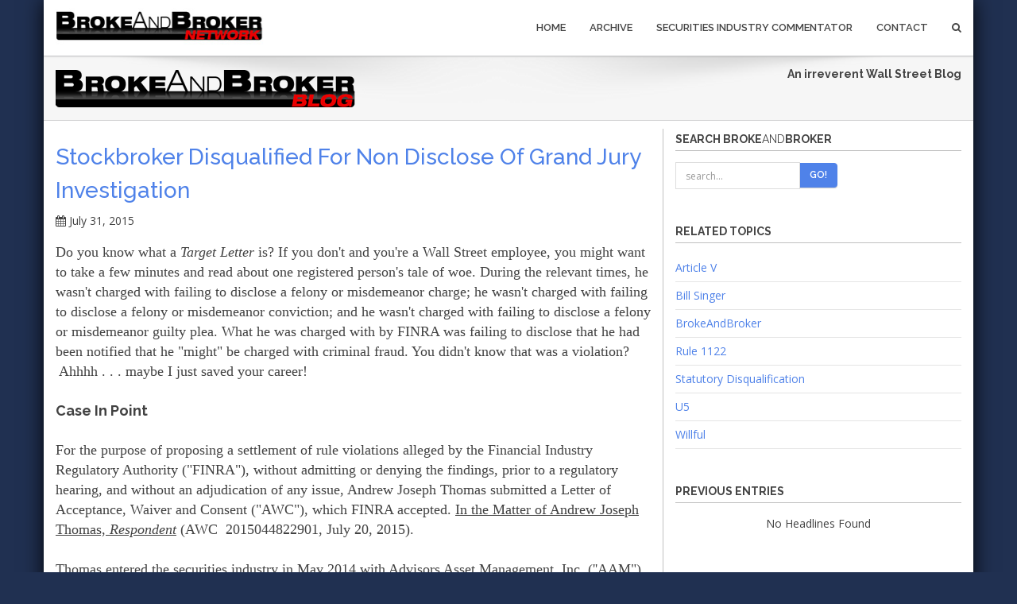

--- FILE ---
content_type: text/html
request_url: https://www.brokeandbroker.com/2852/u5-finra-awc/
body_size: 19204
content:
<!DOCTYPE html>
<html lang="en">
    <head>
        <meta charset="utf-8">
        <meta http-equiv="X-UA-Compatible" content="IE=edge">
        <meta name="viewport" content="width=device-width, initial-scale=1">
        <title>Stockbroker Disqualified For Non Disclose Of Grand Jury Investigation - BrokeAndBroker.com</title>
        <link href="https://www.brokeandbroker.com/bootstrap/css/bootstrap.min.css" rel="stylesheet">
        <link href="https://www.brokeandbroker.com/css/style.css" rel="stylesheet" type="text/css" media="screen">
        <link href="https://www.brokeandbroker.com/font-awesome/css/font-awesome.min.css" rel="stylesheet">
        <link href="https://www.brokeandbroker.com/font-awesome/css/font-awesome-nw.min.css" rel="stylesheet">
        <link href='https://fonts.googleapis.com/css?family=Open+Sans:300italic,400italic,400,300,600,700,800' rel='stylesheet' type='text/css'>
        <link href="https://www.brokeandbroker.com/css/yamm.css" rel="stylesheet" type="text/css">
        <link href="https://www.brokeandbroker.com/css/magnific-popup.css" rel="stylesheet" type="text/css">
        <!--[if lt IE 9]>
          <script src="https://www.brokeandbroker.com/js/html5shiv.min.js"></script>
          <script src="https://www.brokeandbroker.com/js/respond.min.js"></script>
        <![endif]-->

<!-- Optanon Consent Notice start -->
<script src="https://www.brokeandbroker.com/oneTrust/onetrustConsent.js" type="text/javascript" charset="UTF-8"></script>
<script type="text/javascript">
function OptanonWrapper() { }
</script>
<!-- Optanon Consent Notice end -->

<script language="JavaScript" type="text/JavaScript">
<!--
function showYearListing(year){
	var imageID = "arrow_image_"+year;
	var sublisting_id = "year_sublisting_"+year;
	var theImage = document.getElementById(imageID);
	var theSublisting = document.getElementById(sublisting_id);
	if(theSublisting.style.display == "none"){
		theImage.src = "https://www.brokeandbroker.com/images/arrow_on.gif";
		theSublisting.style.display = "";
		theSublisting.style.margin.top = "5px";
	}else{
		theImage.src = "https://www.brokeandbroker.com/images/arrow_off.gif";
		theSublisting.style.display = "none";
		theSublisting.style.margin.top = "5px";
	}
}

//-->
</script>
<style type="text/css">
.year_listing{
	line-height:normal;
	font-size:10pt;
	font-family:Arial, Helvetica, sans-serif;
	color:#0000FF;
	text-decoration:none;
}
.year_listing a:link{
	color:#0000FF;
}
.year_listing a:hover{
	color:#0000FF;
	text-decoration:underline;
}
.year_listing a:visited{
	color:#0000FF;
}
.year_listing p{
	padding:0px;
	margin:0px;
	margin-top:10px;
}
.story{
	clear:both;
}
.story li{
	font-family:inherit;
	list-style-image:url(https://www.brokeandbroker.com/images/arrow_li.gif);
	list-style-type:none;
	padding-bottom:12px;
}
.description{
	line-height:normal !important;
	font-size:10pt !important;
}

</style>
<script type='text/javascript' src='https://platform-api.sharethis.com/js/sharethis.js#property=642b4eaa4f61b7001240a1d4&product=sop' async='async'></script>
    </head>


    <body id="boxed">
<div class="boxed-wrapper">


        <div class="navbar navbar-default navbar-static-top yamm" role="navigation">
            <div class="container">
                <div class="navbar-header">
                    <a href="https://www.brokeandbroker.com/network.php"><img src="https://www.brokeandbroker.com/img/logo.png" width="262" height="46" alt="Broke And Broker Network" border="0"></a>
                    <button type="button" class="navbar-toggle" data-toggle="collapse" data-target=".navbar-collapse">
                        <span>Menu</span>
                        <span class="icon-bar" style="text-align:center;"></span>
                        <span class="icon-bar" style="text-align:center;"></span>
                        <span class="icon-bar" style="text-align:center;"></span>
                    </button>
                    
                </div>
                <div class="navbar-collapse collapse">
                    <ul class="nav navbar-nav navbar-right">
												<li><a href="https://www.brokeandbroker.com/index.php">Home</a></li>
                        <li><a href="https://www.brokeandbroker.com/index.php?a=archive">Archive</a></li>
                        <li><a href="https://www.rrbdlaw.com/blog.php">Securities Industry Commentator</a></li>                        
                        <li class="dropdown">
                            <a tabindex="-1" href="https://www.rrbdlaw.com/contact.htm">Contact </a>
                        </li>
                        </li>
                        <li class="dropdown " data-animate="animated fadeInUp" style="z-index:500;">
                            <a href="#" class="dropdown-toggle " data-toggle="dropdown"><i class="fa fa-search"></i></a>
                            <ul class="dropdown-menu search-dropdown animated fadeInUp">
                                <li id="dropdownForm">
                                    <div class="dropdown-form">
                                        <form action="https://www.brokeandbroker.com/index.php" method="GET" class=" form-inline"><input type="hidden" name="a" value="search" />
                                            <div class="input-group">
                                                <input type="text" name="search" class="form-control" placeholder="search...">
                                                <span class="input-group-btn">
                                                    <button class="btn btn-theme-bg" type="submit" name="go">Go!</button>
                                                </span>
                                            </div>
                                        </form>
                                    </div>
                                </li>
                            </ul>
                        </li>
                    </ul>
                </div>
            </div>
        </div>
        <div class="breadcrumb-wrap">
            <div class="container">
                <div class="row">
                    <div class="col-xs-12 col-sm-6">
                        <a href="https://www.brokeandbroker.com/index.php"><img src="https://www.brokeandbroker.com/img/brokeandbroker_logo_2015_main.png" border="0" class="img-responsive"/></a>
                    </div>
                    <div class="col-xs-12 col-sm-6 text-right">
<div><b>An irreverent Wall Street Blog</b><br></div>
                    </div>
                </div>
            </div>
        </div>
        <div class="divide110min">

<div style="padding-top:10px;">        


   
</div>        
        </div>
        <div class="container">
            <div class="row">
                <div class="col-md-8 blog-side">

        		<div class="blog-post" style="word-break: break-word !important;">
        		    <h2><a href="https://www.brokeandbroker.com/2852/u5-finra-awc/">Stockbroker Disqualified For Non Disclose Of Grand Jury Investigation</a></h2>
        		    <i class="fa fa-calendar"></i> July 31, 2015
        		    
        		    
        		    
        		    <p style="text-transform:none !important;">
									<div><font face="Georgia" size="4">Do you know what a <i>Target Letter</i> is? If you don't and you're a Wall Street employee, you might want to take a few minutes and read about one registered person's tale of woe. During the relevant times, he wasn't charged with failing to disclose a felony or misdemeanor charge; he wasn't charged with failing to disclose a felony or misdemeanor conviction; and he wasn't charged with failing to disclose a felony or misdemeanor guilty plea. What he was charged with by FINRA was failing to disclose that he had been notified that he "might" be charged with criminal fraud. You didn't know that was a violation? &nbsp;Ahhhh . . . maybe I just saved your career!</font></div><div><font size="4" face="Georgia"><b><br></b></font></div><div><font size="4" face="Georgia"><b>Case In Point</b></font></div><font size="4" face="Georgia"><div><font size="4" face="Georgia"><br></font></div>For the purpose of proposing a settlement of rule violations alleged by the Financial Industry Regulatory Authority ("FINRA"), without admitting or denying the findings, prior to a regulatory hearing, and without an adjudication of any issue, Andrew Joseph Thomas submitted a Letter of Acceptance, Waiver and Consent ("AWC"), which FINRA accepted. <u>In the Matter of Andrew Joseph Thomas, <i>Respondent</i></u> (AWC&nbsp; 2015044822901, July 20, 2015).</font><div><font size="4" face="Georgia"><br></font></div><div><font size="4" face="Georgia">Thomas entered the securities industry in May 2014 with Advisors Asset Management, Inc. (''AAM") and first became registered on June 20, 2014. AAM filed a <i><a href="http://brokeandbroker.com/PDF/FormU5.pdf">Uniform Termination Notice for Securities Industry Registration </a></i>("Form U5") for Thomas on March 30, 2015, terminating him as of March 11, 2015. The AWC asserts that Thomas did not have any prior disciplinary history.&nbsp;</font></div><div><font size="4" face="Georgia"><br></font></div><div><font face="Georgia" size="4"><b>Grand Jury Investigation</b></font></div><div><font size="4" face="Georgia"><br></font></div><div><font size="4" face="Georgia">In early January 2015, Thomas allegedly received a letter from the Bexar County, Texas District Attorney's Office notifying him that a Grand Jury was conducting an investigation of of his possible involvement in insurance fraud. The AWC asserts that based upon that <i>Target Letter</i>, Thomas had written notice in early January 2015 that he might be charged or convicted of a misdemeanor or felony involving fraud.&nbsp;</font></div><div><font size="4" face="Georgia"><br></font></div><blockquote style="margin: 0 0 0 40px; border: none; padding: 0px;"><div><font size="4" face="Georgia"><b>SIDE BAR</b>: Let's start with the "Nots." Thomas was not charged as of the January 2015 <i>Target Letter</i>. Moreover, Thomas was not indicted by that time or asked to plead guilty, not guilty, or no-contest. Finally, he had not been convicted of anything as of that date. Nonetheless, he had been informed that he "might" be charged with a misdemeanor and/or felony fraud. &nbsp;How that "might" comes into play will unfold as you read on.</font></div></blockquote><div><font size="4" face="Georgia"><br></font></div><div><font size="4" face="Georgia"><b>Going to the Rulebook</b></font></div><div><font size="4" face="Georgia"><br></font></div><div><font size="4" face="Georgia"><i>Article V of FINRA's By-Laws: Registered Representatives and Associated Persons,</i> provides as follows <b>(Ed: highlighting added)</b>:&nbsp;</font></div><div><font size="4" face="Georgia"><br></font></div><blockquote style="margin: 0 0 0 40px; border: none; padding: 0px;"><div><font size="4" face="Georgia"><b>Application for Registration&nbsp;</b></font></div></blockquote><div><font size="4" face="Georgia"><b><br></b></font></div><blockquote style="margin: 0 0 0 40px; border: none; padding: 0px;"><div><font face="Tahoma">Sec. 2.&nbsp;&nbsp;(a) Application by any person for registration with the Corporation, properly signed by the applicant, shall be made to the Corporation via electronic process or such other process as the Corporation may prescribe, on the form to be prescribed by the Corporation and shall contain:&nbsp;</font></div><blockquote style="margin: 0 0 0 40px; border: none; padding: 0px;"><div><font face="Tahoma">(1) an agreement to comply with the federal securities laws, the rules and regulations thereunder, the rules of the Municipal Securities Rulemaking Board and the Treasury Department, the By-Laws of the Corporation, NASD Regulation, and NASD Dispute Resolution, the Rules of the Corporation, and all rulings, orders, directions, and decisions issued and sanctions imposed under the Rules of the Corporation; and&nbsp;</font></div></blockquote><blockquote style="margin: 0 0 0 40px; border: none; padding: 0px;"><div><font face="Tahoma">(2) such other reasonable information with respect to the applicant as the Corporation may require. &nbsp;</font></div></blockquote><div><font face="Tahoma"><br></font></div><div><font face="Tahoma">(b) The Corporation shall not approve an application for registration of any person who is not eligible to be an associated person of a member under the provisions of Article III, Section 3. &nbsp;</font></div><div><font face="Tahoma"><br></font></div><div><font face="Tahoma">(c) <span style="background-color: rgb(255, 255, 0);">Every application for registration filed with the Corporation shall be kept current at all times by supplementary amendments </span>via electronic process or such other process as the Corporation may prescribe to the original application. Such amendment to the application shall be filed with the Corporation <span style="background-color: rgb(255, 255, 0);">not later than 30 days after learning of the facts or circumstances giving rise to the amendment.</span> If such amendment involves a statutory disqualification as defined in Section 3(a)(39) and Section 15(b)(4) of the Act, such amendment shall be filed not later than ten days after such disqualification occurs. &nbsp;</font><font size="4" face="Georgia">&nbsp;</font></div></blockquote><div><font size="4" face="Georgia"><br></font></div><div><font size="4" face="Georgia">In addition to the above <i>By-Law</i> provision, <i>FINRA Rule 1122: Filing of Misleading Information as to Membership or Registration</i>, provides:&nbsp;</font></div><div><font size="4" face="Georgia"><br></font></div><blockquote style="margin: 0 0 0 40px; border: none; padding: 0px;"><div><font face="Tahoma">No member or person associated with a member shall file with FINRA information with respect to membership or registration which is incomplete or inaccurate so as to be misleading, or which could in any way tend to mislead, or fail to correct such filing after notice thereof.&nbsp;</font></div></blockquote><div><font size="4" face="Georgia"><br></font></div><div><font size="4" face="Georgia">Finally, the <i><a href="http://brokeandbroker.com/PDF/FormU4.pdf">Uniform Application For Securities Industry Registration Or Transfer</a></i> ("Form U4") asks the following&nbsp;</font><b style="font-family: Georgia; font-size: large;">(Ed: highlighting added)</b><span style="font-family: Georgia; font-size: large;">:&nbsp;</span></div><div><font size="4" face="Georgia"><br></font></div><blockquote style="margin: 0 0 0 40px; border: none; padding: 0px;"><div><b><font face="Tahoma">Criminal Disclosure&nbsp;</font></b></div><div><font face="Tahoma"><br></font></div><div><font face="Tahoma"><b>14A.</b>&nbsp;</font></div><div><font face="Tahoma">&nbsp;<span style="background-color: rgb(255, 255, 0);">(1) Have you ever:&nbsp;</span></font></div><blockquote style="margin: 0 0 0 40px; border: none; padding: 0px;"><div><font face="Tahoma">(a) been convicted of or pled guilty or nolo contendere ("no contest") in a domestic, foreign, or military court to any felony?&nbsp;</font></div></blockquote><blockquote style="margin: 0 0 0 40px; border: none; padding: 0px;"><div><font face="Tahoma" style="background-color: rgb(255, 255, 0);">(b) been charged with any felony? &nbsp;&nbsp;</font></div></blockquote><div><font face="Tahoma">&nbsp;(2) Based upon activities that occurred while you exercised control over it, has an organization ever:&nbsp;</font></div><blockquote style="margin: 0 0 0 40px; border: none; padding: 0px;"><div><font face="Tahoma">(a) been convicted of or pled guilty or nolo contendere ("no contest") in a domestic or foreign court to any felony?&nbsp; &nbsp;</font></div></blockquote><blockquote style="margin: 0 0 0 40px; border: none; padding: 0px;"><div><font face="Tahoma">(b) been charged with any felony? &nbsp;&nbsp;</font></div></blockquote><div><font face="Tahoma"><br></font></div><div><font face="Tahoma">&nbsp;<b>14B.&nbsp;</b></font></div><div><font face="Tahoma">&nbsp;(1) Have you ever:&nbsp;</font></div><blockquote style="margin: 0 0 0 40px; border: none; padding: 0px;"><div><font face="Tahoma">(a) been convicted of or pled guilty or nolo contendere ("no contest") in a domestic, foreign or military court to a misdemeanor involving: investments or an investment-related business or <span style="background-color: rgb(255, 255, 0);">any fraud, false statements or omissions</span>, wrongful taking of property, bribery, perjury, forgery, counterfeiting, extortion, or a conspiracy to commit any of these offenses? &nbsp;</font></div></blockquote><blockquote style="margin: 0 0 0 40px; border: none; padding: 0px;"><div><font face="Tahoma">(b) <span style="background-color: rgb(255, 255, 0);">been charged with a misdemeanor specified in 14B(1)(a)?&nbsp;</span></font></div></blockquote><font face="Tahoma">(2) Based upon activities that occurred while you exercised control over it, has an organization ever:</font><blockquote style="margin: 0 0 0 40px; border: none; padding: 0px;"><div><font face="Tahoma">(a) been convicted of or pled guilty or nolo contendere ("no contest") in a domestic or foreign court to a misdemeanor specified in 14B(1)(a)?&nbsp;</font></div></blockquote><blockquote style="margin: 0 0 0 40px; border: none; padding: 0px;"><div><font face="Tahoma">(b) been charged with a misdemeanor specified in 14B(1)(a)? &nbsp;</font></div></blockquote><div><div><font face="Tahoma">&nbsp;. . .&nbsp;</font></div></div><div><div><font face="Tahoma"><br></font></div></div><div><div><font face="Tahoma"><b>14G.&nbsp;</b></font></div></div><div><div><font face="Tahoma" style="background-color: rgb(255, 255, 0);">Have you been notified, in writing, that you are now the subject of any:&nbsp;</font></div></div><div><div><font face="Tahoma"><br></font></div></div><div><div><font face="Tahoma">(1) regulatory complaint or proceeding that could result in a "yes" answer to any part of 14C, D or E? (If "yes", complete the <i>Regulatory Action Disclosure Reporting Page</i>.)&nbsp;</font></div></div><div><div><font face="Tahoma">(2)<span style="background-color: rgb(255, 255, 0);"> investigation that could result in a "yes" answer to any part of 14A, B, C, D or E? (If "yes", complete the <i>Investigation Disclosure Reporting Page</i>.)&nbsp;</span></font></div></div></blockquote><div><div><font size="4" face="Georgia"><br></font></div><div><font size="4" face="Georgia"><b>Willfully Failed</b></font></div><div><font size="4" face="Georgia"><b><br></b></font></div><div><font size="4" face="Georgia">The AWC asserts that Thomas willfully failed to amend his <i>Form U4</i> to disclose the receipt of the <i>Target Letter</i>, which should have been reflected on his <i>Form U4</i>&nbsp;by early February 2015. As a result of the foregoing conduct, Thomas allegedly violated Article V, Section 2(c) of FINRA's By-Laws, and FINRA Rules 1122 and 2010..&nbsp;</font></div><div><font size="4" face="Georgia"><br></font></div><div><font size="4" face="Georgia"><b>Sanctions</b></font></div><div><font size="4" face="Georgia"><br></font></div><div><font size="4" face="Georgia">In accordance with the terms of the AWC, FINRA imposed upon Thomas a $5,000 fine and a six-month suspension from association with any FINRA member in any capacity.&nbsp;</font></div><div><font size="4" face="Georgia"><br></font></div><div><font size="4" face="Georgia">The AWC contains the following admonition:</font></div><div><font size="4" face="Georgia"><br></font></div></div><blockquote style="margin: 0 0 0 40px; border: none; padding: 0px;"><div><div><font face="Tahoma">I understand that this settlement includes a finding that I willfully omitted 10 state a material fact on a Form U4, and that under Section 3(a)(39)(F) of the Securities Exchange Act of 1934 and Article Ill, Section 4 of FINRA's By-Laws, this omission makes me subject to a statutory disqualification with respect to association with a member.</font></div></div></blockquote><br><div><font size="4" face="Georgia">Thomas appears to have been sanctioned with merely a $5,000 fine and a six-month suspension. That's not really the end of it. Beyond the fine and suspension was the a finding by FINRA that Thomas's U4 amendment failure was "willful} -- and that&nbsp;one-word results in Thomas being statutorily disqualified. As a result, when his six-month suspension is up, he still can't simply show up at work and continue his registered career. To the contrary, he will either need special permission to remain in the industry or, if he is terminated before the suspension is completed, he will need to have a prospective FINRA member firm employer fill out on his behalf a <a href="http://brokeandbroker.com/PDF/MC400.pdf">"Membership Continuance Application (the "Form MC-400")</a>. Thereafter, Thomas will have to submit to a rather laborious process by which FINRA will consider whether to permit him resume the now disqualified registered activities.&nbsp;</font></div><div><font size="4" face="Georgia"><br></font></div><div><font size="4" face="Georgia"><a href="http://www.rrbdlaw.com/STATDISQ/sdcites.htm#FINRAfees"><b><i>See the BrokeAndBroker.com Statutory Disqualification Process Outline</i></b></a></font></div>
        		    </p>
        		    <ul class="list-inline post-detail">
									<li><i class="fa fa-tag"></i> <a href="https://www.brokeandbroker.com/index.php?a=topic&topic=u5">U5</a></li><li><i class="fa fa-tag"></i> <a href="https://www.brokeandbroker.com/index.php?a=topic&topic=willful">Willful</a></li><li><i class="fa fa-tag"></i> <a href="https://www.brokeandbroker.com/index.php?a=topic&topic=article-v">Article V</a></li><li><i class="fa fa-tag"></i> <a href="https://www.brokeandbroker.com/index.php?a=topic&topic=rule-1122">Rule 1122</a></li><li><i class="fa fa-tag"></i> <a href="https://www.brokeandbroker.com/index.php?a=topic&topic=statutory-disqualification">Statutory Disqualification</a></li><li><i class="fa fa-tag"></i> <a href="https://www.brokeandbroker.com/index.php?a=topic&topic=brokeandbroker">BrokeAndBroker</a></li><li><i class="fa fa-tag"></i> <a href="https://www.brokeandbroker.com/index.php?a=topic&topic=bill-singer">Bill Singer</a></li>
        		    </ul>
        	
        	    <div class="row" style="padding-top:20px;">
        	        <div class="col-md-10 col-sm-12">
        	        

<div class="sharethis-inline-share-buttons"></div>



        	        </div>
        	        <div class="col-md-2 col-sm-12">
        	        <a href="https://www.brokeandbroker.com/2852/u5-finra-awc/" class="btn btn border-theme btn-xs">Permalink</a>
        	        </div>
        	    </div>
        	
        		</div>
        		<ul class="pager">
        		    <li class="next"><a href="https://www.brokeandbroker.com/2853/brokeandbroker-bill-singer/" title="BrokeAndBroker.com Blog by Bill Singer WEEK IN REVIEW">Next Post &rarr;</a></li>
        		    <li class="previous"><a href="https://www.brokeandbroker.com/2851/finra-awc-net-capital/" title="Bond Parking For Net Capital Benefit Disqualifies Brokerage Executive">&larr; Previous Post</a></li>
        		</ul>
					
</div>
                <div class="col-md-4">
                    <div class="sidebar-box margin40">
                        <h4>Search Broke<span style="font-weight:normal !important;">And</span>Broker</h4>
                        <form action="https://www.brokeandbroker.com/index.php" method="GET" class="search-widget form-inline"><input type="hidden" name="a" value="search" />
                            <div class="input-group">
                                <input type="text" name="search" class="form-control" placeholder="search...">
                                <span class="input-group-btn">
                                    <button class="btn btn-theme-bg" type="submit" name="go">Go!</button>
                                </span>
                            </div>
                        </form>                        
                    </div>
                     <div class="sidebar-box margin40">



                    </div>

                                        <div class="sidebar-box margin40">
                        <h4>Related Topics</h4>
                        <ul class="list-unstyled cat-list">
                        	<li><a href="https://www.brokeandbroker.com/index.php?a=topic&topic=article-v">Article V</a></li><li><a href="https://www.brokeandbroker.com/index.php?a=topic&topic=bill-singer">Bill Singer</a></li><li><a href="https://www.brokeandbroker.com/index.php?a=topic&topic=brokeandbroker">BrokeAndBroker</a></li><li><a href="https://www.brokeandbroker.com/index.php?a=topic&topic=rule-1122">Rule 1122</a></li><li><a href="https://www.brokeandbroker.com/index.php?a=topic&topic=statutory-disqualification">Statutory Disqualification</a></li><li><a href="https://www.brokeandbroker.com/index.php?a=topic&topic=u5">U5</a></li><li><a href="https://www.brokeandbroker.com/index.php?a=topic&topic=willful">Willful</a></li>                        </ul>
                    </div>
																				
										
                    <div class="sidebar-box margin30">
                        <h4>Previous Entries</h4>
                        <div align="center" class="rrbdMdFntArlBlk">No Headlines Found<br><br></div>                    </div>


                    <div class="sidebar-box margin40">
                        <h4>Tag Cloud</h4>
                        <div class="tag-list" style="height:200px; overflow:auto;">
<a href="https://www.brokeandbroker.com/index.php?a=topic&topic=bill-singer" style="text-decoration:none !important">Bill Singer</a> <a href="https://www.brokeandbroker.com/index.php?a=topic&topic=brokeandbroker" style="text-decoration:none !important">BrokeAndBroker</a> <a href="https://www.brokeandbroker.com/index.php?a=topic&topic=finra" style="text-decoration:none !important">FINRA</a> <a href="https://www.brokeandbroker.com/index.php?a=topic&topic=arbitration" style="text-decoration:none !important">Arbitration</a> <a href="https://www.brokeandbroker.com/index.php?a=topic&topic=awc" style="text-decoration:none !important">AWC</a> <a href="https://www.brokeandbroker.com/index.php?a=topic&topic=sec" style="text-decoration:none !important">SEC</a> <a href="https://www.brokeandbroker.com/index.php?a=topic&topic=brokerandbroker" style="text-decoration:none !important">BrokerAndBroker</a> <a href="https://www.brokeandbroker.com/index.php?a=topic&topic=expungement" style="text-decoration:none !important">Expungement</a> <a href="https://www.brokeandbroker.com/index.php?a=topic&topic=guest-blog" style="text-decoration:none !important">Guest Blog</a> <a href="https://www.brokeandbroker.com/index.php?a=topic&topic=guest-blogger" style="text-decoration:none !important">Guest Blogger</a> <a href="https://www.brokeandbroker.com/index.php?a=topic&topic=aegis-frumento" style="text-decoration:none !important">Aegis Frumento</a> <a href="https://www.brokeandbroker.com/index.php?a=topic&topic=oba" style="text-decoration:none !important">OBA</a> <a href="https://www.brokeandbroker.com/index.php?a=topic&topic=wells-fargo" style="text-decoration:none !important">Wells Fargo</a> <a href="https://www.brokeandbroker.com/index.php?a=topic&topic=u5" style="text-decoration:none !important">U5</a> <a href="https://www.brokeandbroker.com/index.php?a=topic&topic=brokeandbroker" style="text-decoration:none !important"> BrokeAndBroker</a> <a href="https://www.brokeandbroker.com/index.php?a=topic&topic=crd" style="text-decoration:none !important">CRD</a> <a href="https://www.brokeandbroker.com/index.php?a=topic&topic=insecurities" style="text-decoration:none !important">InSecurities</a> <a href="https://www.brokeandbroker.com/index.php?a=topic&topic=oho" style="text-decoration:none !important">OHO</a> <a href="https://www.brokeandbroker.com/index.php?a=topic&topic=email" style="text-decoration:none !important">Email</a> <a href="https://www.brokeandbroker.com/index.php?a=topic&topic=morgan-stanley" style="text-decoration:none !important">Morgan Stanley</a> <a href="https://www.brokeandbroker.com/index.php?a=topic&topic=defamation" style="text-decoration:none !important">Defamation</a> <a href="https://www.brokeandbroker.com/index.php?a=topic&topic=u4" style="text-decoration:none !important">U4</a> <a href="https://www.brokeandbroker.com/index.php?a=topic&topic=nac" style="text-decoration:none !important">NAC</a> <a href="https://www.brokeandbroker.com/index.php?a=topic&topic=alj" style="text-decoration:none !important">ALJ</a> <a href="https://www.brokeandbroker.com/index.php?a=topic&topic=merrill-lynch" style="text-decoration:none !important">Merrill Lynch</a> <a href="https://www.brokeandbroker.com/index.php?a=topic&topic=brokercheck" style="text-decoration:none !important">BrokerCheck</a> <a href="https://www.brokeandbroker.com/index.php?a=topic&topic=pst" style="text-decoration:none !important">PST</a> <a href="https://www.brokeandbroker.com/index.php?a=topic&topic=supervision" style="text-decoration:none !important">Supervision</a> <a href="https://www.brokeandbroker.com/index.php?a=topic&topic=whistleblower" style="text-decoration:none !important">Whistleblower</a> <a href="https://www.brokeandbroker.com/index.php?a=topic&topic=statutory-disqualification" style="text-decoration:none !important">Statutory Disqualification</a> <a href="https://www.brokeandbroker.com/index.php?a=topic&topic=securities-industry-commentator" style="text-decoration:none !important">Securities Industry Commentator</a> <a href="https://www.brokeandbroker.com/index.php?a=topic&topic=rule-3270" style="text-decoration:none !important">Rule 3270</a> <a href="https://www.brokeandbroker.com/index.php?a=topic&topic=suitability" style="text-decoration:none !important">Suitability</a> <a href="https://www.brokeandbroker.com/index.php?a=topic&topic=doj" style="text-decoration:none !important">DOJ</a> <a href="https://www.brokeandbroker.com/index.php?a=topic&topic=sdny" style="text-decoration:none !important">SDNY</a> <a href="https://www.brokeandbroker.com/index.php?a=topic&topic=promissory-note" style="text-decoration:none !important">Promissory Note</a> <a href="https://www.brokeandbroker.com/index.php?a=topic&topic=rule-2080" style="text-decoration:none !important">Rule 2080</a> <a href="https://www.brokeandbroker.com/index.php?a=topic&topic=elderly" style="text-decoration:none !important">Elderly</a> <a href="https://www.brokeandbroker.com/index.php?a=topic&topic=rule-2010" style="text-decoration:none !important">Rule 2010</a> <a href="https://www.brokeandbroker.com/index.php?a=topic&topic=willful" style="text-decoration:none !important">Willful</a> <a href="https://www.brokeandbroker.com/index.php?a=topic&topic=wsp" style="text-decoration:none !important">WSP</a> <a href="https://www.brokeandbroker.com/index.php?a=topic&topic=oip" style="text-decoration:none !important">OIP</a> <a href="https://www.brokeandbroker.com/index.php?a=topic&topic=form-u4" style="text-decoration:none !important">Form U4</a> <a href="https://www.brokeandbroker.com/index.php?a=topic&topic=wire-fraud" style="text-decoration:none !important">Wire Fraud</a> <a href="https://www.brokeandbroker.com/index.php?a=topic&topic=pro-se" style="text-decoration:none !important">Pro Se</a> <a href="https://www.brokeandbroker.com/index.php?a=topic&topic=rule-8210" style="text-decoration:none !important">Rule 8210</a> <a href="https://www.brokeandbroker.com/index.php?a=topic&topic=efl" style="text-decoration:none !important">EFL</a> <a href="https://www.brokeandbroker.com/index.php?a=topic&topic=ubs" style="text-decoration:none !important">UBS</a> <a href="https://www.brokeandbroker.com/index.php?a=topic&topic=expenses" style="text-decoration:none !important">Expenses</a> <a href="https://www.brokeandbroker.com/index.php?a=topic&topic=ria" style="text-decoration:none !important">RIA</a> <a href="https://www.brokeandbroker.com/index.php?a=topic&topic=form-u5" style="text-decoration:none !important">Form U5</a> <a href="https://www.brokeandbroker.com/index.php?a=topic&topic=dodd-frank" style="text-decoration:none !important">Dodd Frank</a> <a href="https://www.brokeandbroker.com/index.php?a=topic&topic=stephen-kohn" style="text-decoration:none !important">Stephen Kohn</a> <a href="https://www.brokeandbroker.com/index.php?a=topic&topic=business-expenses" style="text-decoration:none !important">Business Expenses</a> <a href="https://www.brokeandbroker.com/index.php?a=topic&topic=tro" style="text-decoration:none !important">TRO</a> <a href="https://www.brokeandbroker.com/index.php?a=topic&topic=discretion" style="text-decoration:none !important">Discretion</a> <a href="https://www.brokeandbroker.com/index.php?a=topic&topic=rule-1122" style="text-decoration:none !important">Rule 1122</a> <a href="https://www.brokeandbroker.com/index.php?a=topic&topic=bar" style="text-decoration:none !important">Bar</a> <a href="https://www.brokeandbroker.com/index.php?a=topic&topic=willfulness" style="text-decoration:none !important">Willfulness</a> <a href="https://www.brokeandbroker.com/index.php?a=topic&topic=irs" style="text-decoration:none !important">IRS</a> <a href="https://www.brokeandbroker.com/index.php?a=topic&topic=bank" style="text-decoration:none !important">Bank</a> <a href="https://www.brokeandbroker.com/index.php?a=topic&topic=jp-morgan" style="text-decoration:none !important">JP Morgan</a> <a href="https://www.brokeandbroker.com/index.php?a=topic&topic=fraud" style="text-decoration:none !important">Fraud</a> <a href="https://www.brokeandbroker.com/index.php?a=topic&topic=discovery" style="text-decoration:none !important">Discovery</a> <a href="https://www.brokeandbroker.com/index.php?a=topic&topic=wife" style="text-decoration:none !important">Wife</a> <a href="https://www.brokeandbroker.com/index.php?a=topic&topic=trump" style="text-decoration:none !important">Trump</a> <a href="https://www.brokeandbroker.com/index.php?a=topic&topic=ameriprise" style="text-decoration:none !important">Ameriprise</a> <a href="https://www.brokeandbroker.com/index.php?a=topic&topic=husband" style="text-decoration:none !important">Husband</a> <a href="https://www.brokeandbroker.com/index.php?a=topic&topic=nasd" style="text-decoration:none !important">NASD</a> <a href="https://www.brokeandbroker.com/index.php?a=topic&topic=bill-singer" style="text-decoration:none !important">Bill SInger</a> <a href="https://www.brokeandbroker.com/index.php?a=topic&topic=faa" style="text-decoration:none !important">FAA</a> <a href="https://www.brokeandbroker.com/index.php?a=topic&topic=rule-3240" style="text-decoration:none !important">Rule 3240</a> <a href="https://www.brokeandbroker.com/index.php?a=topic&topic=borrowing" style="text-decoration:none !important">Borrowing</a> <a href="https://www.brokeandbroker.com/index.php?a=topic&topic=small-firm" style="text-decoration:none !important">Small Firm</a> <a href="https://www.brokeandbroker.com/index.php?a=topic&topic=conversion" style="text-decoration:none !important">Conversion</a> <a href="https://www.brokeandbroker.com/index.php?a=topic&topic=supreme-court" style="text-decoration:none !important">Supreme Court</a> <a href="https://www.brokeandbroker.com/index.php?a=topic&topic=rule-3280" style="text-decoration:none !important">Rule 3280</a> <a href="https://www.brokeandbroker.com/index.php?a=topic&topic=crypto" style="text-decoration:none !important">Crypto</a> <a href="https://www.brokeandbroker.com/index.php?a=topic&topic=edward-jones" style="text-decoration:none !important">Edward Jones</a> <a href="https://www.brokeandbroker.com/index.php?a=topic&topic=margin" style="text-decoration:none !important">Margin</a> <a href="https://www.brokeandbroker.com/index.php?a=topic&topic=wrongful-termination" style="text-decoration:none !important">Wrongful Termination</a> <a href="https://www.brokeandbroker.com/index.php?a=topic&topic=ira" style="text-decoration:none !important">IRA</a> <a href="https://www.brokeandbroker.com/index.php?a=topic&topic=raymond-james" style="text-decoration:none !important">Raymond James</a> <a href="https://www.brokeandbroker.com/index.php?a=topic&topic=cco" style="text-decoration:none !important">CCO</a> <a href="https://www.brokeandbroker.com/index.php?a=topic&topic=insurance" style="text-decoration:none !important">Insurance</a> <a href="https://www.brokeandbroker.com/index.php?a=topic&topic=2cir" style="text-decoration:none !important">2Cir</a> <a href="https://www.brokeandbroker.com/index.php?a=topic&topic=estate" style="text-decoration:none !important">Estate</a> <a href="https://www.brokeandbroker.com/index.php?a=topic&topic=frumento" style="text-decoration:none !important">Frumento</a> <a href="https://www.brokeandbroker.com/index.php?a=topic&topic=corrective-action-statement" style="text-decoration:none !important">Corrective Action Statement</a> <a href="https://www.brokeandbroker.com/index.php?a=topic&topic=outside-business-activities" style="text-decoration:none !important">Outside Business Activities</a> <a href="https://www.brokeandbroker.com/index.php?a=topic&topic=stay" style="text-decoration:none !important">Stay</a> <a href="https://www.brokeandbroker.com/index.php?a=topic&topic=rule-12206" style="text-decoration:none !important">Rule 12206</a> <a href="https://www.brokeandbroker.com/index.php?a=topic&topic=mail-fraud" style="text-decoration:none !important">Mail Fraud</a> <a href="https://www.brokeandbroker.com/index.php?a=topic&topic=schwab" style="text-decoration:none !important">Schwab</a> <a href="https://www.brokeandbroker.com/index.php?a=topic&topic=arbitration" style="text-decoration:none !important">arbitration</a> <a href="https://www.brokeandbroker.com/index.php?a=topic&topic=punitive-damages" style="text-decoration:none !important">Punitive Damages</a> <a href="https://www.brokeandbroker.com/index.php?a=topic&topic=tax" style="text-decoration:none !important">Tax</a> <a href="https://www.brokeandbroker.com/index.php?a=topic&topic=lpl" style="text-decoration:none !important">LPL</a> <a href="https://www.brokeandbroker.com/index.php?a=topic&topic=promissory-notes" style="text-decoration:none !important">Promissory Notes</a> <a href="https://www.brokeandbroker.com/index.php?a=topic&topic=customer" style="text-decoration:none !important">Customer</a> <a href="https://www.brokeandbroker.com/index.php?a=topic&topic=bankruptcy" style="text-decoration:none !important">Bankruptcy</a> <a href="https://www.brokeandbroker.com/index.php?a=topic&topic=beneficiary" style="text-decoration:none !important">Beneficiary</a> <a href="https://www.brokeandbroker.com/index.php?a=topic&topic=explained-decision" style="text-decoration:none !important">Explained Decision</a> <a href="https://www.brokeandbroker.com/index.php?a=topic&topic=td-ameritrade" style="text-decoration:none !important">TD Ameritrade</a> <a href="https://www.brokeandbroker.com/index.php?a=topic&topic=felony" style="text-decoration:none !important">Felony</a> <a href="https://www.brokeandbroker.com/index.php?a=topic&topic=covid" style="text-decoration:none !important">COVID</a> <a href="https://www.brokeandbroker.com/index.php?a=topic&topic=remand" style="text-decoration:none !important">Remand</a> <a href="https://www.brokeandbroker.com/index.php?a=topic&topic=citigroup" style="text-decoration:none !important">Citigroup</a> <a href="https://www.brokeandbroker.com/index.php?a=topic&topic=motion-to-dismiss" style="text-decoration:none !important">Motion to Dismiss</a> <a href="https://www.brokeandbroker.com/index.php?a=topic&topic=options" style="text-decoration:none !important">Options</a> <a href="https://www.brokeandbroker.com/index.php?a=topic&topic=brokeandbroker.com" style="text-decoration:none !important">BrokeAndBroker.com</a> <a href="https://www.brokeandbroker.com/index.php?a=topic&topic=commissions" style="text-decoration:none !important">Commissions</a> <a href="https://www.brokeandbroker.com/index.php?a=topic&topic=settlement" style="text-decoration:none !important">Settlement</a> <a href="https://www.brokeandbroker.com/index.php?a=topic&topic=trust" style="text-decoration:none !important">Trust</a> <a href="https://www.brokeandbroker.com/index.php?a=topic&topic=case-in-point" style="text-decoration:none !important">Case In Point</a> <a href="https://www.brokeandbroker.com/index.php?a=topic&topic=owb" style="text-decoration:none !important">OWB</a> <a href="https://www.brokeandbroker.com/index.php?a=topic&topic=injunction" style="text-decoration:none !important">Injunction</a> <a href="https://www.brokeandbroker.com/index.php?a=topic&topic=cftc" style="text-decoration:none !important">CFTC</a> <a href="https://www.brokeandbroker.com/index.php?a=topic&topic=acq" style="text-decoration:none !important">ACQ</a> <a href="https://www.brokeandbroker.com/index.php?a=topic&topic=board" style="text-decoration:none !important">Board</a> <a href="https://www.brokeandbroker.com/index.php?a=topic&topic=dccir" style="text-decoration:none !important">DCCir</a> <a href="https://www.brokeandbroker.com/index.php?a=topic&topic=rule-4511" style="text-decoration:none !important">Rule 4511</a> <a href="https://www.brokeandbroker.com/index.php?a=topic&topic=otr" style="text-decoration:none !important">OTR</a> <a href="https://www.brokeandbroker.com/index.php?a=topic&topic=initial-decision" style="text-decoration:none !important">Initial Decision</a> <a href="https://www.brokeandbroker.com/index.php?a=topic&topic=retaliation" style="text-decoration:none !important">Retaliation</a> <a href="https://www.brokeandbroker.com/index.php?a=topic&topic=blockchain" style="text-decoration:none !important">Blockchain</a> <a href="https://www.brokeandbroker.com/index.php?a=topic&topic=sanctions" style="text-decoration:none !important">Sanctions</a> <a href="https://www.brokeandbroker.com/index.php?a=topic&topic=rule-3040" style="text-decoration:none !important">Rule 3040</a> <a href="https://www.brokeandbroker.com/index.php?a=topic&topic=tax-liens" style="text-decoration:none !important">Tax Liens</a> <a href="https://www.brokeandbroker.com/index.php?a=topic&topic=ponzi" style="text-decoration:none !important">Ponzi</a> <a href="https://www.brokeandbroker.com/index.php?a=topic&topic=rule-2510" style="text-decoration:none !important">Rule 2510</a> <a href="https://www.brokeandbroker.com/index.php?a=topic&topic=wall-street" style="text-decoration:none !important">Wall Street</a> <a href="https://www.brokeandbroker.com/index.php?a=topic&topic=motion-to-vacate" style="text-decoration:none !important">Motion to Vacate</a> <a href="https://www.brokeandbroker.com/index.php?a=topic&topic=burris" style="text-decoration:none !important">Burris</a> <a href="https://www.brokeandbroker.com/index.php?a=topic&topic=due-diligence" style="text-decoration:none !important">Due Diligence</a> <a href="https://www.brokeandbroker.com/index.php?a=topic&topic=forgery" style="text-decoration:none !important">Forgery</a> <a href="https://www.brokeandbroker.com/index.php?a=topic&topic=spouses" style="text-decoration:none !important">Spouses</a> <a href="https://www.brokeandbroker.com/index.php?a=topic&topic=9cir" style="text-decoration:none !important">9Cir</a> <a href="https://www.brokeandbroker.com/index.php?a=topic&topic=rule-4530" style="text-decoration:none !important">Rule 4530</a> <a href="https://www.brokeandbroker.com/index.php?a=topic&topic=discrimination" style="text-decoration:none !important">Discrimination</a> <a href="https://www.brokeandbroker.com/index.php?a=topic&topic=jurisdiction" style="text-decoration:none !important">Jurisdiction</a> <a href="https://www.brokeandbroker.com/index.php?a=topic&topic=eligibility-rule" style="text-decoration:none !important">Eligibility Rule</a> <a href="https://www.brokeandbroker.com/index.php?a=topic&topic=unauthorized-discretion" style="text-decoration:none !important">Unauthorized Discretion</a> <a href="https://www.brokeandbroker.com/index.php?a=topic&topic=reg-sp" style="text-decoration:none !important">Reg SP</a> <a href="https://www.brokeandbroker.com/index.php?a=topic&topic=personal-expenses" style="text-decoration:none !important">Personal Expenses</a> <a href="https://www.brokeandbroker.com/index.php?a=topic&topic=unsuitability" style="text-decoration:none !important">Unsuitability</a> <a href="https://www.brokeandbroker.com/index.php?a=topic&topic=offer-of-settlement" style="text-decoration:none !important">Offer of Settlement</a> <a href="https://www.brokeandbroker.com/index.php?a=topic&topic=rule-12200" style="text-decoration:none !important">Rule 12200</a> <a href="https://www.brokeandbroker.com/index.php?a=topic&topic=solicitation" style="text-decoration:none !important">Solicitation</a> <a href="https://www.brokeandbroker.com/index.php?a=topic&topic=outside-business-activity" style="text-decoration:none !important">Outside Business Activity</a> <a href="https://www.brokeandbroker.com/index.php?a=topic&topic=fbi" style="text-decoration:none !important">FBI</a> <a href="https://www.brokeandbroker.com/index.php?a=topic&topic=mandatory-arbitration" style="text-decoration:none !important">Mandatory Arbitration</a> <a href="https://www.brokeandbroker.com/index.php?a=topic&topic=sro" style="text-decoration:none !important">SRO</a> <a href="https://www.brokeandbroker.com/index.php?a=topic&topic=insider-trading" style="text-decoration:none !important">Insider Trading</a> <a href="https://www.brokeandbroker.com/index.php?a=topic&topic=bank-of-america" style="text-decoration:none !important">Bank of America</a> <a href="https://www.brokeandbroker.com/index.php?a=topic&topic=rule-3010" style="text-decoration:none !important">Rule 3010</a> <a href="https://www.brokeandbroker.com/index.php?a=topic&topic=compliance" style="text-decoration:none !important">Compliance</a> <a href="https://www.brokeandbroker.com/index.php?a=topic&topic=failure-to-supervise" style="text-decoration:none !important">Failure to Supervise</a> <a href="https://www.brokeandbroker.com/index.php?a=topic&topic=checks" style="text-decoration:none !important">Checks</a> <a href="https://www.brokeandbroker.com/index.php?a=topic&topic=nyse" style="text-decoration:none !important">NYSE</a> <a href="https://www.brokeandbroker.com/index.php?a=topic&topic=barclays" style="text-decoration:none !important">Barclays</a> <a href="https://www.brokeandbroker.com/index.php?a=topic&topic=annuities" style="text-decoration:none !important">Annuities</a> <a href="https://www.brokeandbroker.com/index.php?a=topic&topic=manifest-disregard" style="text-decoration:none !important">Manifest Disregard</a> <a href="https://www.brokeandbroker.com/index.php?a=topic&topic=etf" style="text-decoration:none !important">ETF</a> <a href="https://www.brokeandbroker.com/index.php?a=topic&topic=crs" style="text-decoration:none !important">CRS</a> <a href="https://www.brokeandbroker.com/index.php?a=topic&topic=goldman-sachs" style="text-decoration:none !important">Goldman Sachs</a> <a href="https://www.brokeandbroker.com/index.php?a=topic&topic=private-securities-transaction" style="text-decoration:none !important">Private Securities Transaction</a> <a href="https://www.brokeandbroker.com/index.php?a=topic&topic=divorce" style="text-decoration:none !important">Divorce</a> <a href="https://www.brokeandbroker.com/index.php?a=topic&topic=disgorgement" style="text-decoration:none !important">Disgorgement</a> <a href="https://www.brokeandbroker.com/index.php?a=topic&topic=loan" style="text-decoration:none !important">Loan</a> <a href="https://www.brokeandbroker.com/index.php?a=topic&topic=dissent" style="text-decoration:none !important">Dissent</a> <a href="https://www.brokeandbroker.com/index.php?a=topic&topic=finra-board" style="text-decoration:none !important">FINRA Board</a> <a href="https://www.brokeandbroker.com/index.php?a=topic&topic=rule-3110" style="text-decoration:none !important">Rule 3110</a> <a href="https://www.brokeandbroker.com/index.php?a=topic&topic=10cir" style="text-decoration:none !important">10Cir</a> <a href="https://www.brokeandbroker.com/index.php?a=topic&topic=class-action" style="text-decoration:none !important">Class Action</a> <a href="https://www.brokeandbroker.com/index.php?a=topic&topic=cease-and-desist" style="text-decoration:none !important">Cease And Desist</a> <a href="https://www.brokeandbroker.com/index.php?a=topic&topic=pcaob" style="text-decoration:none !important">PCAOB</a> <a href="https://www.brokeandbroker.com/index.php?a=topic&topic=fiduciary" style="text-decoration:none !important">Fiduciary</a> <a href="https://www.brokeandbroker.com/index.php?a=topic&topic=conspiracy" style="text-decoration:none !important">Conspiracy</a> <a href="https://www.brokeandbroker.com/index.php?a=topic&topic=email" style="text-decoration:none !important">email</a> <a href="https://www.brokeandbroker.com/index.php?a=topic&topic=trustee" style="text-decoration:none !important">Trustee</a> <a href="https://www.brokeandbroker.com/index.php?a=topic&topic=board-of-governors" style="text-decoration:none !important">Board of Governors</a> <a href="https://www.brokeandbroker.com/index.php?a=topic&topic=impersonation" style="text-decoration:none !important">Impersonation</a> <a href="https://www.brokeandbroker.com/index.php?a=topic&topic=power-of-attorney" style="text-decoration:none !important">Power of Attorney</a> <a href="https://www.brokeandbroker.com/index.php?a=topic&topic=reimbursement" style="text-decoration:none !important">Reimbursement</a> <a href="https://www.brokeandbroker.com/index.php?a=topic&topic=rule-9552" style="text-decoration:none !important">Rule 9552</a> <a href="https://www.brokeandbroker.com/index.php?a=topic&topic=credit-card" style="text-decoration:none !important">Credit Card</a> <a href="https://www.brokeandbroker.com/index.php?a=topic&topic=iar" style="text-decoration:none !important">IAR</a> <a href="https://www.brokeandbroker.com/index.php?a=topic&topic=expungement" style="text-decoration:none !important">expungement</a> <a href="https://www.brokeandbroker.com/index.php?a=topic&topic=va" style="text-decoration:none !important">VA</a> <a href="https://www.brokeandbroker.com/index.php?a=topic&topic=broker-protocol" style="text-decoration:none !important">Broker Protocol</a> <a href="https://www.brokeandbroker.com/index.php?a=topic&topic=unfair-competition" style="text-decoration:none !important">Unfair Competition</a> <a href="https://www.brokeandbroker.com/index.php?a=topic&topic=spoofing" style="text-decoration:none !important">Spoofing</a> <a href="https://www.brokeandbroker.com/index.php?a=topic&topic=spouse" style="text-decoration:none !important">Spouse</a> <a href="https://www.brokeandbroker.com/index.php?a=topic&topic=cryptocurrency" style="text-decoration:none !important">Cryptocurrency</a> <a href="https://www.brokeandbroker.com/index.php?a=topic&topic=customer-complaint" style="text-decoration:none !important">Customer Complaint</a> <a href="https://www.brokeandbroker.com/index.php?a=topic&topic=liens" style="text-decoration:none !important">Liens</a> <a href="https://www.brokeandbroker.com/index.php?a=topic&topic=aml" style="text-decoration:none !important">AML</a> <a href="https://www.brokeandbroker.com/index.php?a=topic&topic=zipper" style="text-decoration:none !important">Zipper</a> <a href="https://www.brokeandbroker.com/index.php?a=topic&topic=emails" style="text-decoration:none !important">Emails</a> <a href="https://www.brokeandbroker.com/index.php?a=topic&topic=annuity" style="text-decoration:none !important">Annuity</a> <a href="https://www.brokeandbroker.com/index.php?a=topic&topic=away-account" style="text-decoration:none !important">Away Account</a> <a href="https://www.brokeandbroker.com/index.php?a=topic&topic=t&p" style="text-decoration:none !important">T&P</a> <a href="https://www.brokeandbroker.com/index.php?a=topic&topic=tax-lien" style="text-decoration:none !important">Tax Lien</a> <a href="https://www.brokeandbroker.com/index.php?a=topic&topic=jpmorgan" style="text-decoration:none !important">JPMorgan</a> <a href="https://www.brokeandbroker.com/index.php?a=topic&topic=complaint" style="text-decoration:none !important">Complaint</a> <a href="https://www.brokeandbroker.com/index.php?a=topic&topic=indemnification" style="text-decoration:none !important">Indemnification</a> <a href="https://www.brokeandbroker.com/index.php?a=topic&topic=retirement" style="text-decoration:none !important">Retirement</a> <a href="https://www.brokeandbroker.com/index.php?a=topic&topic=wey" style="text-decoration:none !important">Wey</a> <a href="https://www.brokeandbroker.com/index.php?a=topic&topic=disclosure" style="text-decoration:none !important">Disclosure</a> <a href="https://www.brokeandbroker.com/index.php?a=topic&topic=lucia" style="text-decoration:none !important">Lucia</a> <a href="https://www.brokeandbroker.com/index.php?a=topic&topic=sdfl" style="text-decoration:none !important">SDFL</a> <a href="https://www.brokeandbroker.com/index.php?a=topic&topic=kokesh" style="text-decoration:none !important">Kokesh</a> <a href="https://www.brokeandbroker.com/index.php?a=topic&topic=due-process" style="text-decoration:none !important">Due Process</a> <a href="https://www.brokeandbroker.com/index.php?a=topic&topic=poa" style="text-decoration:none !important">POA</a> <a href="https://www.brokeandbroker.com/index.php?a=topic&topic=bd" style="text-decoration:none !important">BD</a> <a href="https://www.brokeandbroker.com/index.php?a=topic&topic=breach-of-contract" style="text-decoration:none !important">Breach of Contract</a> <a href="https://www.brokeandbroker.com/index.php?a=topic&topic=appeal" style="text-decoration:none !important">Appeal</a> <a href="https://www.brokeandbroker.com/index.php?a=topic&topic=mc-400" style="text-decoration:none !important">MC-400</a> <a href="https://www.brokeandbroker.com/index.php?a=topic&topic=4cir" style="text-decoration:none !important">4Cir</a> <a href="https://www.brokeandbroker.com/index.php?a=topic&topic=lien" style="text-decoration:none !important">Lien</a> <a href="https://www.brokeandbroker.com/index.php?a=topic&topic=bitcoin" style="text-decoration:none !important">Bitcoin</a> <a href="https://www.brokeandbroker.com/index.php?a=topic&topic=rule-12904" style="text-decoration:none !important">Rule 12904</a> <a href="https://www.brokeandbroker.com/index.php?a=topic&topic=willfully" style="text-decoration:none !important">Willfully</a> <a href="https://www.brokeandbroker.com/index.php?a=topic&topic=coronavirus" style="text-decoration:none !important">Coronavirus</a> <a href="https://www.brokeandbroker.com/index.php?a=topic&topic=public-interest" style="text-decoration:none !important">Public Interest</a> <a href="https://www.brokeandbroker.com/index.php?a=topic&topic=unauthorized-trading" style="text-decoration:none !important">Unauthorized Trading</a> <a href="https://www.brokeandbroker.com/index.php?a=topic&topic=postponement" style="text-decoration:none !important">Postponement</a> <a href="https://www.brokeandbroker.com/index.php?a=topic&topic=racism" style="text-decoration:none !important">Racism</a> <a href="https://www.brokeandbroker.com/index.php?a=topic&topic=bop" style="text-decoration:none !important">BOP</a> <a href="https://www.brokeandbroker.com/index.php?a=topic&topic=severance" style="text-decoration:none !important">Severance</a> <a href="https://www.brokeandbroker.com/index.php?a=topic&topic=reit" style="text-decoration:none !important">REIT</a> <a href="https://www.brokeandbroker.com/index.php?a=topic&topic=3cir" style="text-decoration:none !important">3Cir</a> <a href="https://www.brokeandbroker.com/index.php?a=topic&topic=indictment" style="text-decoration:none !important">Indictment</a> <a href="https://www.brokeandbroker.com/index.php?a=topic&topic=elder-abuse" style="text-decoration:none !important">Elder Abuse</a> <a href="https://www.brokeandbroker.com/index.php?a=topic&topic=securities-fraud" style="text-decoration:none !important">Securities Fraud</a> <a href="https://www.brokeandbroker.com/index.php?a=topic&topic=vacatur" style="text-decoration:none !important">Vacatur</a> <a href="https://www.brokeandbroker.com/index.php?a=topic&topic=fees" style="text-decoration:none !important">Fees</a> <a href="https://www.brokeandbroker.com/index.php?a=topic&topic=antitrust" style="text-decoration:none !important">Antitrust</a> <a href="https://www.brokeandbroker.com/index.php?a=topic&topic=hft" style="text-decoration:none !important">HFT</a> <a href="https://www.brokeandbroker.com/index.php?a=topic&topic=brummer" style="text-decoration:none !important">Brummer</a> <a href="https://www.brokeandbroker.com/index.php?a=topic&topic=exhaustion-of-administrative-remedies" style="text-decoration:none !important">Exhaustion of Administrative Remedies</a> <a href="https://www.brokeandbroker.com/index.php?a=topic&topic=dakota-securities" style="text-decoration:none !important">Dakota Securities</a> <a href="https://www.brokeandbroker.com/index.php?a=topic&topic=rule-12805" style="text-decoration:none !important">Rule 12805</a> <a href="https://www.brokeandbroker.com/index.php?a=topic&topic=cma" style="text-decoration:none !important">CMA</a> <a href="https://www.brokeandbroker.com/index.php?a=topic&topic=net-capital" style="text-decoration:none !important">Net Capital</a> <a href="https://www.brokeandbroker.com/index.php?a=topic&topic=test" style="text-decoration:none !important">Test</a> <a href="https://www.brokeandbroker.com/index.php?a=topic&topic=motion-to-confirm" style="text-decoration:none !important">Motion to Confirm</a> <a href="https://www.brokeandbroker.com/index.php?a=topic&topic=rule-2111" style="text-decoration:none !important">Rule 2111</a> <a href="https://www.brokeandbroker.com/index.php?a=topic&topic=signature" style="text-decoration:none !important">Signature</a> <a href="https://www.brokeandbroker.com/index.php?a=topic&topic=covid" style="text-decoration:none !important">Covid</a> <a href="https://www.brokeandbroker.com/index.php?a=topic&topic=hilton-weiner" style="text-decoration:none !important">Hilton Weiner</a> <a href="https://www.brokeandbroker.com/index.php?a=topic&topic=whistleblowers" style="text-decoration:none !important">Whistleblowers</a> <a href="https://www.brokeandbroker.com/index.php?a=topic&topic=wire" style="text-decoration:none !important">Wire</a> <a href="https://www.brokeandbroker.com/index.php?a=topic&topic=rule-3050" style="text-decoration:none !important">Rule 3050</a> <a href="https://www.brokeandbroker.com/index.php?a=topic&topic=wsps" style="text-decoration:none !important">WSPs</a> <a href="https://www.brokeandbroker.com/index.php?a=topic&topic=insecurities" style="text-decoration:none !important">insecurities</a> <a href="https://www.brokeandbroker.com/index.php?a=topic&topic=guest-blogger" style="text-decoration:none !important">guest blogger</a> <a href="https://www.brokeandbroker.com/index.php?a=topic&topic=guest-blog" style="text-decoration:none !important">guest blog</a> <a href="https://www.brokeandbroker.com/index.php?a=topic&topic=aegis-frumento" style="text-decoration:none !important">aegis frumento</a> <a href="https://www.brokeandbroker.com/index.php?a=topic&topic=rule-2150" style="text-decoration:none !important">Rule 2150</a> <a href="https://www.brokeandbroker.com/index.php?a=topic&topic=employment" style="text-decoration:none !important">Employment</a> <a href="https://www.brokeandbroker.com/index.php?a=topic&topic=sexism" style="text-decoration:none !important">Sexism</a> <a href="https://www.brokeandbroker.com/index.php?a=topic&topic=whistleblowing" style="text-decoration:none !important">Whistleblowing</a> <a href="https://www.brokeandbroker.com/index.php?a=topic&topic=statute-of-limitations" style="text-decoration:none !important">Statute of Limitations</a> <a href="https://www.brokeandbroker.com/index.php?a=topic&topic=marijuana" style="text-decoration:none !important">Marijuana</a> <a href="https://www.brokeandbroker.com/index.php?a=topic&topic=pnc" style="text-decoration:none !important">PNC</a> <a href="https://www.brokeandbroker.com/index.php?a=topic&topic=rr" style="text-decoration:none !important">RR</a> <a href="https://www.brokeandbroker.com/index.php?a=topic&topic=suspension" style="text-decoration:none !important">Suspension</a> <a href="https://www.brokeandbroker.com/index.php?a=topic&topic=gensler" style="text-decoration:none !important">Gensler</a> <a href="https://www.brokeandbroker.com/index.php?a=topic&topic=nasdaq" style="text-decoration:none !important">NASDAQ</a> <a href="https://www.brokeandbroker.com/index.php?a=topic&topic=deceased" style="text-decoration:none !important">Deceased</a> <a href="https://www.brokeandbroker.com/index.php?a=topic&topic=widow" style="text-decoration:none !important">Widow</a> <a href="https://www.brokeandbroker.com/index.php?a=topic&topic=private-securities-transactions" style="text-decoration:none !important">Private Securities Transactions</a> <a href="https://www.brokeandbroker.com/index.php?a=topic&topic=examination" style="text-decoration:none !important">Examination</a> <a href="https://www.brokeandbroker.com/index.php?a=topic&topic=bureau-of-prisons" style="text-decoration:none !important">Bureau of Prisons</a> <a href="https://www.brokeandbroker.com/index.php?a=topic&topic=money-laundering" style="text-decoration:none !important">Money Laundering</a> <a href="https://www.brokeandbroker.com/index.php?a=topic&topic=oig" style="text-decoration:none !important">OIG</a> <a href="https://www.brokeandbroker.com/index.php?a=topic&topic=brokeandbroker.com-blog" style="text-decoration:none !important">BrokeAndBroker.com Blog</a> <a href="https://www.brokeandbroker.com/index.php?a=topic&topic=robinhood" style="text-decoration:none !important">Robinhood</a> <a href="https://www.brokeandbroker.com/index.php?a=topic&topic=stifel-nicolaus" style="text-decoration:none !important">Stifel Nicolaus</a> <a href="https://www.brokeandbroker.com/index.php?a=topic&topic=sanction-guidelines" style="text-decoration:none !important">Sanction Guidelines</a> <a href="https://www.brokeandbroker.com/index.php?a=topic&topic=deutsche-bank" style="text-decoration:none !important">Deutsche Bank</a> <a href="https://www.brokeandbroker.com/index.php?a=topic&topic=piaba" style="text-decoration:none !important">PIABA</a> <a href="https://www.brokeandbroker.com/index.php?a=topic&topic=loans" style="text-decoration:none !important">Loans</a> <a href="https://www.brokeandbroker.com/index.php?a=topic&topic=bonus" style="text-decoration:none !important">Bonus</a> <a href="https://www.brokeandbroker.com/index.php?a=topic&topic=rule-2081" style="text-decoration:none !important">Rule 2081</a> <a href="https://www.brokeandbroker.com/index.php?a=topic&topic=apple" style="text-decoration:none !important">Apple</a> <a href="https://www.brokeandbroker.com/index.php?a=topic&topic=stifel" style="text-decoration:none !important">Stifel</a> <a href="https://www.brokeandbroker.com/index.php?a=topic&topic=signatures" style="text-decoration:none !important">Signatures</a> <a href="https://www.brokeandbroker.com/index.php?a=topic&topic=dnj" style="text-decoration:none !important">DNJ</a> <a href="https://www.brokeandbroker.com/index.php?a=topic&topic=non-solicitation" style="text-decoration:none !important">Non Solicitation</a> <a href="https://www.brokeandbroker.com/index.php?a=topic&topic=audit" style="text-decoration:none !important">Audit</a> <a href="https://www.brokeandbroker.com/index.php?a=topic&topic=will" style="text-decoration:none !important">Will</a> <a href="https://www.brokeandbroker.com/index.php?a=topic&topic=dol" style="text-decoration:none !important">DOL</a> <a href="https://www.brokeandbroker.com/index.php?a=topic&topic=puts" style="text-decoration:none !important">Puts</a> <a href="https://www.brokeandbroker.com/index.php?a=topic&topic=bonds" style="text-decoration:none !important">Bonds</a> <a href="https://www.brokeandbroker.com/index.php?a=topic&topic=leggett" style="text-decoration:none !important">Leggett</a> <a href="https://www.brokeandbroker.com/index.php?a=topic&topic=puerto-rico" style="text-decoration:none !important">Puerto Rico</a> <a href="https://www.brokeandbroker.com/index.php?a=topic&topic=rule-13200" style="text-decoration:none !important">Rule 13200</a> <a href="https://www.brokeandbroker.com/index.php?a=topic&topic=preliminary-injunction" style="text-decoration:none !important">Preliminary Injunction</a> <a href="https://www.brokeandbroker.com/index.php?a=topic&topic=confidential-information" style="text-decoration:none !important">Confidential Information</a> <a href="https://www.brokeandbroker.com/index.php?a=topic&topic=enforcement" style="text-decoration:none !important">Enforcement</a> <a href="https://www.brokeandbroker.com/index.php?a=topic&topic=11cir" style="text-decoration:none !important">11Cir</a> <a href="https://www.brokeandbroker.com/index.php?a=topic&topic=botkin" style="text-decoration:none !important">Botkin</a> <a href="https://www.brokeandbroker.com/index.php?a=topic&topic=rule-4513" style="text-decoration:none !important">Rule 4513</a> <a href="https://www.brokeandbroker.com/index.php?a=topic&topic=misdemeanor" style="text-decoration:none !important">Misdemeanor</a> <a href="https://www.brokeandbroker.com/index.php?a=topic&topic=charles-schwab" style="text-decoration:none !important">Charles Schwab</a> <a href="https://www.brokeandbroker.com/index.php?a=topic&topic=self-regulation" style="text-decoration:none !important">Self Regulation</a> <a href="https://www.brokeandbroker.com/index.php?a=topic&topic=great-recession" style="text-decoration:none !important">Great Recession</a> <a href="https://www.brokeandbroker.com/index.php?a=topic&topic=osha" style="text-decoration:none !important">OSHA</a> <a href="https://www.brokeandbroker.com/index.php?a=topic&topic=elder-fraud" style="text-decoration:none !important">Elder Fraud</a> <a href="https://www.brokeandbroker.com/index.php?a=topic&topic=mortgage" style="text-decoration:none !important">Mortgage</a> <a href="https://www.brokeandbroker.com/index.php?a=topic&topic=tod" style="text-decoration:none !important">TOD</a> <a href="https://www.brokeandbroker.com/index.php?a=topic&topic=absolute-immunity" style="text-decoration:none !important">Absolute Immunity</a> <a href="https://www.brokeandbroker.com/index.php?a=topic&topic=jpms" style="text-decoration:none !important">JPMS</a> <a href="https://www.brokeandbroker.com/index.php?a=topic&topic=margin-call" style="text-decoration:none !important">Margin Call</a> <a href="https://www.brokeandbroker.com/index.php?a=topic&topic=unjust-enrichment" style="text-decoration:none !important">Unjust Enrichment</a> <a href="https://www.brokeandbroker.com/index.php?a=topic&topic=mutual-funds" style="text-decoration:none !important">Mutual Funds</a> <a href="https://www.brokeandbroker.com/index.php?a=topic&topic=cpa" style="text-decoration:none !important">CPA</a> <a href="https://www.brokeandbroker.com/index.php?a=topic&topic=membership-continuance" style="text-decoration:none !important">Membership Continuance</a> <a href="https://www.brokeandbroker.com/index.php?a=topic&topic=credit-suisse" style="text-decoration:none !important">Credit Suisse</a> <a href="https://www.brokeandbroker.com/index.php?a=topic&topic=statutory-disqualification-committee" style="text-decoration:none !important">Statutory Disqualification Committee</a> <a href="https://www.brokeandbroker.com/index.php?a=topic&topic=hacking" style="text-decoration:none !important">Hacking</a> <a href="https://www.brokeandbroker.com/index.php?a=topic&topic=registration" style="text-decoration:none !important">Registration</a> <a href="https://www.brokeandbroker.com/index.php?a=topic&topic=commission" style="text-decoration:none !important">Commission</a> <a href="https://www.brokeandbroker.com/index.php?a=topic&topic=unsuitable" style="text-decoration:none !important">Unsuitable</a> <a href="https://www.brokeandbroker.com/index.php?a=topic&topic=small-firm-governor" style="text-decoration:none !important">Small Firm Governor</a> <a href="https://www.brokeandbroker.com/index.php?a=topic&topic=noca" style="text-decoration:none !important">NoCA</a> <a href="https://www.brokeandbroker.com/index.php?a=topic&topic=website" style="text-decoration:none !important">Website</a> <a href="https://www.brokeandbroker.com/index.php?a=topic&topic=rationale" style="text-decoration:none !important">Rationale</a> <a href="https://www.brokeandbroker.com/index.php?a=topic&topic=diversity" style="text-decoration:none !important">Diversity</a> <a href="https://www.brokeandbroker.com/index.php?a=topic&topic=1cir" style="text-decoration:none !important">1Cir</a> <a href="https://www.brokeandbroker.com/index.php?a=topic&topic=supervision" style="text-decoration:none !important">supervision</a> <a href="https://www.brokeandbroker.com/index.php?a=topic&topic=ndca" style="text-decoration:none !important">NDCA</a> <a href="https://www.brokeandbroker.com/index.php?a=topic&topic=theblot" style="text-decoration:none !important">TheBlot</a> <a href="https://www.brokeandbroker.com/index.php?a=topic&topic=exam" style="text-decoration:none !important">Exam</a> <a href="https://www.brokeandbroker.com/index.php?a=topic&topic=pennystocks" style="text-decoration:none !important">Pennystocks</a> <a href="https://www.brokeandbroker.com/index.php?a=topic&topic=standing" style="text-decoration:none !important">Standing</a> <a href="https://www.brokeandbroker.com/index.php?a=topic&topic=appointments-clause" style="text-decoration:none !important">Appointments Clause</a> <a href="https://www.brokeandbroker.com/index.php?a=topic&topic=arbitraiton" style="text-decoration:none !important">Arbitraiton</a> <a href="https://www.brokeandbroker.com/index.php?a=topic&topic=undisclosed-settlement" style="text-decoration:none !important">Undisclosed Settlement</a> <a href="https://www.brokeandbroker.com/index.php?a=topic&topic=ada" style="text-decoration:none !important">ADA</a> <a href="https://www.brokeandbroker.com/index.php?a=topic&topic=jpm" style="text-decoration:none !important">JPM</a> <a href="https://www.brokeandbroker.com/index.php?a=topic&topic=test-center" style="text-decoration:none !important">Test Center</a> <a href="https://www.brokeandbroker.com/index.php?a=topic&topic=passcode" style="text-decoration:none !important">Passcode</a> <a href="https://www.brokeandbroker.com/index.php?a=topic&topic=brokeandbroker" style="text-decoration:none !important">BrokeAndbroker</a> <a href="https://www.brokeandbroker.com/index.php?a=topic&topic=inability-to-pay" style="text-decoration:none !important">Inability to Pay</a> <a href="https://www.brokeandbroker.com/index.php?a=topic&topic=rbc" style="text-decoration:none !important">RBC</a> <a href="https://www.brokeandbroker.com/index.php?a=topic&topic=money-laundering" style="text-decoration:none !important">money laundering</a> <a href="https://www.brokeandbroker.com/index.php?a=topic&topic=mother" style="text-decoration:none !important">Mother</a> <a href="https://www.brokeandbroker.com/index.php?a=topic&topic=ipo" style="text-decoration:none !important">IPO</a> <a href="https://www.brokeandbroker.com/index.php?a=topic&topic=finra" style="text-decoration:none !important">Finra</a> <a href="https://www.brokeandbroker.com/index.php?a=topic&topic=election" style="text-decoration:none !important">Election</a> <a href="https://www.brokeandbroker.com/index.php?a=topic&topic=away-accounts" style="text-decoration:none !important">Away Accounts</a> <a href="https://www.brokeandbroker.com/index.php?a=topic&topic=scottrade" style="text-decoration:none !important">Scottrade</a> <a href="https://www.brokeandbroker.com/index.php?a=topic&topic=immunity" style="text-decoration:none !important">Immunity</a> <a href="https://www.brokeandbroker.com/index.php?a=topic&topic=rule-2210" style="text-decoration:none !important">Rule 2210</a> <a href="https://www.brokeandbroker.com/index.php?a=topic&topic=testimony" style="text-decoration:none !important">Testimony</a> <a href="https://www.brokeandbroker.com/index.php?a=topic&topic=real-estate" style="text-decoration:none !important">Real Estate</a> <a href="https://www.brokeandbroker.com/index.php?a=topic&topic=robert-cook" style="text-decoration:none !important">Robert Cook</a> <a href="https://www.brokeandbroker.com/index.php?a=topic&topic=annual-compliance-questionnaire" style="text-decoration:none !important">Annual Compliance Questionnaire</a> <a href="https://www.brokeandbroker.com/index.php?a=topic&topic=aaa" style="text-decoration:none !important">AAA</a> <a href="https://www.brokeandbroker.com/index.php?a=topic&topic=tcr" style="text-decoration:none !important">TCR</a> <a href="https://www.brokeandbroker.com/index.php?a=topic&topic=feigenbaum" style="text-decoration:none !important">Feigenbaum</a> <a href="https://www.brokeandbroker.com/index.php?a=topic&topic=spoliation" style="text-decoration:none !important">Spoliation</a> <a href="https://www.brokeandbroker.com/index.php?a=topic&topic=cannabis" style="text-decoration:none !important">Cannabis</a> <a href="https://www.brokeandbroker.com/index.php?a=topic&topic=statement-of-corrective-action" style="text-decoration:none !important">Statement of Corrective Action</a> <a href="https://www.brokeandbroker.com/index.php?a=topic&topic=wb-app" style="text-decoration:none !important">WB-APP</a> <a href="https://www.brokeandbroker.com/index.php?a=topic&topic=rule-13805" style="text-decoration:none !important">Rule 13805</a> <a href="https://www.brokeandbroker.com/index.php?a=topic&topic=waiver" style="text-decoration:none !important">Waiver</a> <a href="https://www.brokeandbroker.com/index.php?a=topic&topic=6cir" style="text-decoration:none !important">6Cir</a> <a href="https://www.brokeandbroker.com/index.php?a=topic&topic=trade-secrets" style="text-decoration:none !important">Trade Secrets</a> <a href="https://www.brokeandbroker.com/index.php?a=topic&topic=written-supervisory-procedures" style="text-decoration:none !important">Written Supervisory Procedures</a> <a href="https://www.brokeandbroker.com/index.php?a=topic&topic=9/11" style="text-decoration:none !important">9/11</a> <a href="https://www.brokeandbroker.com/index.php?a=topic&topic=securities-industry-commentator" style="text-decoration:none !important">securities industry commentator</a> <a href="https://www.brokeandbroker.com/index.php?a=topic&topic=state-actor" style="text-decoration:none !important">State Actor</a> <a href="https://www.brokeandbroker.com/index.php?a=topic&topic=e*trade" style="text-decoration:none !important">E*Trade</a> <a href="https://www.brokeandbroker.com/index.php?a=topic&topic=rule-12504" style="text-decoration:none !important">Rule 12504</a> <a href="https://www.brokeandbroker.com/index.php?a=topic&topic=concentration" style="text-decoration:none !important">Concentration</a> <a href="https://www.brokeandbroker.com/index.php?a=topic&topic=reg-s-p" style="text-decoration:none !important">Reg S-P</a> <a href="https://www.brokeandbroker.com/index.php?a=topic&topic=bandimere" style="text-decoration:none !important">Bandimere</a> <a href="https://www.brokeandbroker.com/index.php?a=topic&topic=brokeandbroker" style="text-decoration:none !important">BrokeandBroker</a> <a href="https://www.brokeandbroker.com/index.php?a=topic&topic=extraordinary-cooperation" style="text-decoration:none !important">Extraordinary Cooperation</a> <a href="https://www.brokeandbroker.com/index.php?a=topic&topic=rule-9554" style="text-decoration:none !important">Rule 9554</a> <a href="https://www.brokeandbroker.com/index.php?a=topic&topic=ceo" style="text-decoration:none !important">CEO</a> <a href="https://www.brokeandbroker.com/index.php?a=topic&topic=excessive-trading" style="text-decoration:none !important">Excessive Trading</a> <a href="https://www.brokeandbroker.com/index.php?a=topic&topic=sexist" style="text-decoration:none !important">Sexist</a> <a href="https://www.brokeandbroker.com/index.php?a=topic&topic=affiliate" style="text-decoration:none !important">Affiliate</a> <a href="https://www.brokeandbroker.com/index.php?a=topic&topic=variable-annuities" style="text-decoration:none !important">Variable Annuities</a> <a href="https://www.brokeandbroker.com/index.php?a=topic&topic=michael-king" style="text-decoration:none !important">Michael King</a> <a href="https://www.brokeandbroker.com/index.php?a=topic&topic=biden" style="text-decoration:none !important">Biden</a> <a href="https://www.brokeandbroker.com/index.php?a=topic&topic=variable-annuity" style="text-decoration:none !important">Variable Annuity</a> <a href="https://www.brokeandbroker.com/index.php?a=topic&topic=hurry" style="text-decoration:none !important">Hurry</a> <a href="https://www.brokeandbroker.com/index.php?a=topic&topic=sarbanes-oxley" style="text-decoration:none !important">Sarbanes Oxley</a> <a href="https://www.brokeandbroker.com/index.php?a=topic&topic=form-adv" style="text-decoration:none !important">Form ADV</a> <a href="https://www.brokeandbroker.com/index.php?a=topic&topic=brokeandbroker" style="text-decoration:none !important">brokeandbroker</a> <a href="https://www.brokeandbroker.com/index.php?a=topic&topic=finop" style="text-decoration:none !important">FINOP</a> <a href="https://www.brokeandbroker.com/index.php?a=topic&topic=compensation" style="text-decoration:none !important">Compensation</a> <a href="https://www.brokeandbroker.com/index.php?a=topic&topic=imposter" style="text-decoration:none !important">Imposter</a> <a href="https://www.brokeandbroker.com/index.php?a=topic&topic=michael-king-associates" style="text-decoration:none !important">Michael King Associates</a> <a href="https://www.brokeandbroker.com/index.php?a=topic&topic=tortious-interference" style="text-decoration:none !important">Tortious Interference</a> <a href="https://www.brokeandbroker.com/index.php?a=topic&topic=solicited" style="text-decoration:none !important">Solicited</a> <a href="https://www.brokeandbroker.com/index.php?a=topic&topic=irreparable-harm" style="text-decoration:none !important">Irreparable Harm</a> <a href="https://www.brokeandbroker.com/index.php?a=topic&topic=restitution" style="text-decoration:none !important">Restitution</a> <a href="https://www.brokeandbroker.com/index.php?a=topic&topic=johnny-burris" style="text-decoration:none !important">Johnny Burris</a> <a href="https://www.brokeandbroker.com/index.php?a=topic&topic=newman" style="text-decoration:none !important">Newman</a> <a href="https://www.brokeandbroker.com/index.php?a=topic&topic=superior-court" style="text-decoration:none !important">Superior Court</a> <a href="https://www.brokeandbroker.com/index.php?a=topic&topic=fmla" style="text-decoration:none !important">FMLA</a> <a href="https://www.brokeandbroker.com/index.php?a=topic&topic=unsolicited" style="text-decoration:none !important">Unsolicited</a> <a href="https://www.brokeandbroker.com/index.php?a=topic&topic=dmd" style="text-decoration:none !important">DMD</a> <a href="https://www.brokeandbroker.com/index.php?a=topic&topic=nrf" style="text-decoration:none !important">NRF</a> <a href="https://www.brokeandbroker.com/index.php?a=topic&topic=wachovia" style="text-decoration:none !important">Wachovia</a> <a href="https://www.brokeandbroker.com/index.php?a=topic&topic=facebook" style="text-decoration:none !important">Facebook</a> <a href="https://www.brokeandbroker.com/index.php?a=topic&topic=star-wars" style="text-decoration:none !important">Star Wars</a> <a href="https://www.brokeandbroker.com/index.php?a=topic&topic=series-7" style="text-decoration:none !important">Series 7</a> <a href="https://www.brokeandbroker.com/index.php?a=topic&topic=medical-condition" style="text-decoration:none !important">Medical Condition</a> <a href="https://www.brokeandbroker.com/index.php?a=topic&topic=brokeandbroker-bill-singer" style="text-decoration:none !important">BrokeAndBroker Bill Singer</a> <a href="https://www.brokeandbroker.com/index.php?a=topic&topic=finra-small-firm" style="text-decoration:none !important">FINRA Small Firm</a> <a href="https://www.brokeandbroker.com/index.php?a=topic&topic=rule-12212" style="text-decoration:none !important">Rule 12212</a> <a href="https://www.brokeandbroker.com/index.php?a=topic&topic=termination" style="text-decoration:none !important">Termination</a> <a href="https://www.brokeandbroker.com/index.php?a=topic&topic=fidelity" style="text-decoration:none !important">Fidelity</a> <a href="https://www.brokeandbroker.com/index.php?a=topic&topic=hester-peirce" style="text-decoration:none !important">Hester Peirce</a> <a href="https://www.brokeandbroker.com/index.php?a=topic&topic=ddc" style="text-decoration:none !important">DDC</a> <a href="https://www.brokeandbroker.com/index.php?a=topic&topic=churning" style="text-decoration:none !important">Churning</a> <a href="https://www.brokeandbroker.com/index.php?a=topic&topic=conflict-of-interest" style="text-decoration:none !important">Conflict of Interest</a> <a href="https://www.brokeandbroker.com/index.php?a=topic&topic=edny" style="text-decoration:none !important">EDNY</a> <a href="https://www.brokeandbroker.com/index.php?a=topic&topic=ethereum" style="text-decoration:none !important">Ethereum</a> <a href="https://www.brokeandbroker.com/index.php?a=topic&topic=administrative-remedies" style="text-decoration:none !important">Administrative Remedies</a> <a href="https://www.brokeandbroker.com/index.php?a=topic&topic=circuit-court" style="text-decoration:none !important">Circuit Court</a> <a href="https://www.brokeandbroker.com/index.php?a=topic&topic=taxes" style="text-decoration:none !important">Taxes</a> <a href="https://www.brokeandbroker.com/index.php?a=topic&topic=confidentiality" style="text-decoration:none !important">Confidentiality</a> <a href="https://www.brokeandbroker.com/index.php?a=topic&topic=trading-platform" style="text-decoration:none !important">Trading Platform</a> <a href="https://www.brokeandbroker.com/index.php?a=topic&topic=customer-information" style="text-decoration:none !important">Customer Information</a> <a href="https://www.brokeandbroker.com/index.php?a=topic&topic=non-solicitation" style="text-decoration:none !important">Non-Solicitation</a> <a href="https://www.brokeandbroker.com/index.php?a=topic&topic=subpoena" style="text-decoration:none !important">Subpoena</a> <a href="https://www.brokeandbroker.com/index.php?a=topic&topic=default" style="text-decoration:none !important">Default</a> <a href="https://www.brokeandbroker.com/index.php?a=topic&topic=motion-to-compel" style="text-decoration:none !important">Motion to Compel</a> <a href="https://www.brokeandbroker.com/index.php?a=topic&topic=sharemaster" style="text-decoration:none !important">Sharemaster</a> <a href="https://www.brokeandbroker.com/index.php?a=topic&topic=financial-professionals-coalition" style="text-decoration:none !important">Financial Professionals Coalition</a> <a href="https://www.brokeandbroker.com/index.php?a=topic&topic=beneficiaries" style="text-decoration:none !important">Beneficiaries</a> <a href="https://www.brokeandbroker.com/index.php?a=topic&topic=research" style="text-decoration:none !important">Research</a> <a href="https://www.brokeandbroker.com/index.php?a=topic&topic=sexual-discrimination" style="text-decoration:none !important">Sexual Discrimination</a> <a href="https://www.brokeandbroker.com/index.php?a=topic&topic=ico" style="text-decoration:none !important">ICO</a> <a href="https://www.brokeandbroker.com/index.php?a=topic&topic=talman-harris" style="text-decoration:none !important">Talman Harris</a> <a href="https://www.brokeandbroker.com/index.php?a=topic&topic=high-frequency-trading" style="text-decoration:none !important">High Frequency Trading</a> <a href="https://www.brokeandbroker.com/index.php?a=topic&topic=pennystock" style="text-decoration:none !important">Pennystock</a> <a href="https://www.brokeandbroker.com/index.php?a=topic&topic=self-reporting" style="text-decoration:none !important">Self Reporting</a> <a href="https://www.brokeandbroker.com/index.php?a=topic&topic=constitution" style="text-decoration:none !important">Constitution</a> <a href="https://www.brokeandbroker.com/index.php?a=topic&topic=continuing-education" style="text-decoration:none !important">Continuing Education</a> <a href="https://www.brokeandbroker.com/index.php?a=topic&topic=life-insurance" style="text-decoration:none !important">Life Insurance</a> <a href="https://www.brokeandbroker.com/index.php?a=topic&topic=scottsdale" style="text-decoration:none !important">Scottsdale</a> <a href="https://www.brokeandbroker.com/index.php?a=topic&topic=10b-5" style="text-decoration:none !important">10b-5</a> <a href="https://www.brokeandbroker.com/index.php?a=topic&topic=customers" style="text-decoration:none !important">Customers</a> <a href="https://www.brokeandbroker.com/index.php?a=topic&topic=mcduff" style="text-decoration:none !important">McDuff</a> <a href="https://www.brokeandbroker.com/index.php?a=topic&topic=self-directed" style="text-decoration:none !important">Self Directed</a> <a href="https://www.brokeandbroker.com/index.php?a=topic&topic=paq" style="text-decoration:none !important">PAQ</a> <a href="https://www.brokeandbroker.com/index.php?a=topic&topic=kon" style="text-decoration:none !important">Kon</a> <a href="https://www.brokeandbroker.com/index.php?a=topic&topic=social-media" style="text-decoration:none !important">Social Media</a> <a href="https://www.brokeandbroker.com/index.php?a=topic&topic=marines" style="text-decoration:none !important">Marines</a> <a href="https://www.brokeandbroker.com/index.php?a=topic&topic=vietnam" style="text-decoration:none !important">Vietnam</a> <a href="https://www.brokeandbroker.com/index.php?a=topic&topic=marine-corps" style="text-decoration:none !important">Marine Corps</a> <a href="https://www.brokeandbroker.com/index.php?a=topic&topic=honorarium" style="text-decoration:none !important">Honorarium</a> <a href="https://www.brokeandbroker.com/index.php?a=topic&topic=whitman" style="text-decoration:none !important">Whitman</a> <a href="https://www.brokeandbroker.com/index.php?a=topic&topic=relevant-disciplinary-history" style="text-decoration:none !important">Relevant Disciplinary History</a> <a href="https://www.brokeandbroker.com/index.php?a=topic&topic=consent-order" style="text-decoration:none !important">Consent Order</a> <a href="https://www.brokeandbroker.com/index.php?a=topic&topic=ride-the-thunder" style="text-decoration:none !important">Ride the Thunder</a> <a href="https://www.brokeandbroker.com/index.php?a=topic&topic=employment-agreement" style="text-decoration:none !important">Employment Agreement</a> <a href="https://www.brokeandbroker.com/index.php?a=topic&topic=vix" style="text-decoration:none !important">VIX</a> <a href="https://www.brokeandbroker.com/index.php?a=topic&topic=im" style="text-decoration:none !important">IM</a> <a href="https://www.brokeandbroker.com/index.php?a=topic&topic=mutual-fund" style="text-decoration:none !important">Mutual Fund</a> <a href="https://www.brokeandbroker.com/index.php?a=topic&topic=service" style="text-decoration:none !important">Service</a> <a href="https://www.brokeandbroker.com/index.php?a=topic&topic=hugh-hewitt" style="text-decoration:none !important">Hugh Hewitt</a> <a href="https://www.brokeandbroker.com/index.php?a=topic&topic=funds" style="text-decoration:none !important">Funds</a> <a href="https://www.brokeandbroker.com/index.php?a=topic&topic=rule-3030" style="text-decoration:none !important">Rule 3030</a> <a href="https://www.brokeandbroker.com/index.php?a=topic&topic=wanger" style="text-decoration:none !important">Wanger</a> <a href="https://www.brokeandbroker.com/index.php?a=topic&topic=extraordinary-circumstances" style="text-decoration:none !important">Extraordinary Circumstances</a> <a href="https://www.brokeandbroker.com/index.php?a=topic&topic=stipulated-award" style="text-decoration:none !important">Stipulated Award</a> <a href="https://www.brokeandbroker.com/index.php?a=topic&topic=internet" style="text-decoration:none !important">Internet</a> <a href="https://www.brokeandbroker.com/index.php?a=topic&topic=rule-3310" style="text-decoration:none !important">Rule 3310</a> <a href="https://www.brokeandbroker.com/index.php?a=topic&topic=flash-crash" style="text-decoration:none !important">Flash Crash</a> <a href="https://www.brokeandbroker.com/index.php?a=topic&topic=boycott" style="text-decoration:none !important">Boycott</a> <a href="https://www.brokeandbroker.com/index.php?a=topic&topic=saad" style="text-decoration:none !important">Saad</a> <a href="https://www.brokeandbroker.com/index.php?a=topic&topic=rmbs" style="text-decoration:none !important">RMBS</a> <a href="https://www.brokeandbroker.com/index.php?a=topic&topic=hearing" style="text-decoration:none !important">Hearing</a> <a href="https://www.brokeandbroker.com/index.php?a=topic&topic=sexual-harassment" style="text-decoration:none !important">Sexual Harassment</a> <a href="https://www.brokeandbroker.com/index.php?a=topic&topic=government-accountability-project" style="text-decoration:none !important">Government Accountability Project</a> <a href="https://www.brokeandbroker.com/index.php?a=topic&topic=information" style="text-decoration:none !important">Information</a> <a href="https://www.brokeandbroker.com/index.php?a=topic&topic=nsf" style="text-decoration:none !important">NSF</a> <a href="https://www.brokeandbroker.com/index.php?a=topic&topic=suntrust" style="text-decoration:none !important">SunTrust</a> <a href="https://www.brokeandbroker.com/index.php?a=topic&topic=cheating" style="text-decoration:none !important">Cheating</a> <a href="https://www.brokeandbroker.com/index.php?a=topic&topic=check-kiting" style="text-decoration:none !important">Check Kiting</a> <a href="https://www.brokeandbroker.com/index.php?a=topic&topic=guitron" style="text-decoration:none !important">Guitron</a> <a href="https://www.brokeandbroker.com/index.php?a=topic&topic=obstruction" style="text-decoration:none !important">Obstruction</a> <a href="https://www.brokeandbroker.com/index.php?a=topic&topic=rico" style="text-decoration:none !important">RICO</a> <a href="https://www.brokeandbroker.com/index.php?a=topic&topic=lawyers" style="text-decoration:none !important">Lawyers</a> <a href="https://www.brokeandbroker.com/index.php?a=topic&topic=debit-card" style="text-decoration:none !important">Debit Card</a> <a href="https://www.brokeandbroker.com/index.php?a=topic&topic=wedbush" style="text-decoration:none !important">Wedbush</a> <a href="https://www.brokeandbroker.com/index.php?a=topic&topic=yesenia-guitron" style="text-decoration:none !important">Yesenia Guitron</a> <a href="https://www.brokeandbroker.com/index.php?a=topic&topic=testing" style="text-decoration:none !important">Testing</a> <a href="https://www.brokeandbroker.com/index.php?a=topic&topic=atm" style="text-decoration:none !important">ATM</a> <a href="https://www.brokeandbroker.com/index.php?a=topic&topic=5cir" style="text-decoration:none !important">5Cir</a> <a href="https://www.brokeandbroker.com/index.php?a=topic&topic=probate" style="text-decoration:none !important">Probate</a> <a href="https://www.brokeandbroker.com/index.php?a=topic&topic=respondeat-superior" style="text-decoration:none !important">Respondeat Superior</a> <a href="https://www.brokeandbroker.com/index.php?a=topic&topic=privilege" style="text-decoration:none !important">Privilege</a> <a href="https://www.brokeandbroker.com/index.php?a=topic&topic=fnma" style="text-decoration:none !important">FNMA</a> <a href="https://www.brokeandbroker.com/index.php?a=topic&topic=finra-awc" style="text-decoration:none !important">FINRA AWC</a> <a href="https://www.brokeandbroker.com/index.php?a=topic&topic=private-placement" style="text-decoration:none !important">Private Placement</a> <a href="https://www.brokeandbroker.com/index.php?a=topic&topic=dementia" style="text-decoration:none !important">Dementia</a> <a href="https://www.brokeandbroker.com/index.php?a=topic&topic=scholander" style="text-decoration:none !important">Scholander</a> <a href="https://www.brokeandbroker.com/index.php?a=topic&topic=interactive-brokers" style="text-decoration:none !important">Interactive Brokers</a> <a href="https://www.brokeandbroker.com/index.php?a=topic&topic=focus" style="text-decoration:none !important">FOCUS</a> <a href="https://www.brokeandbroker.com/index.php?a=topic&topic=layering" style="text-decoration:none !important">Layering</a> <a href="https://www.brokeandbroker.com/index.php?a=topic&topic=nondisclosure" style="text-decoration:none !important">Nondisclosure</a> <a href="https://www.brokeandbroker.com/index.php?a=topic&topic=annual-audit" style="text-decoration:none !important">Annual Audit</a> <a href="https://www.brokeandbroker.com/index.php?a=topic&topic=falsification" style="text-decoration:none !important">Falsification</a> <a href="https://www.brokeandbroker.com/index.php?a=topic&topic=17a-5" style="text-decoration:none !important">17a-5</a> <a href="https://www.brokeandbroker.com/index.php?a=topic&topic=check" style="text-decoration:none !important">Check</a> <a href="https://www.brokeandbroker.com/index.php?a=topic&topic=jp-morgan-securities" style="text-decoration:none !important">JP Morgan Securities</a> <a href="https://www.brokeandbroker.com/index.php?a=topic&topic=guest-bloggers" style="text-decoration:none !important">Guest Bloggers</a> <a href="https://www.brokeandbroker.com/index.php?a=topic&topic=eeoc" style="text-decoration:none !important">EEOC</a> <a href="https://www.brokeandbroker.com/index.php?a=topic&topic=lawyer" style="text-decoration:none !important">Lawyer</a> <a href="https://www.brokeandbroker.com/index.php?a=topic&topic=morgan-stanely" style="text-decoration:none !important">Morgan Stanely</a> <a href="https://www.brokeandbroker.com/index.php?a=topic&topic=federal-reserve" style="text-decoration:none !important">Federal Reserve</a> <a href="https://www.brokeandbroker.com/index.php?a=topic&topic=chevron" style="text-decoration:none !important">Chevron</a> <a href="https://www.brokeandbroker.com/index.php?a=topic&topic=son" style="text-decoration:none !important">Son</a> <a href="https://www.brokeandbroker.com/index.php?a=topic&topic=revocation" style="text-decoration:none !important">Revocation</a> <a href="https://www.brokeandbroker.com/index.php?a=topic&topic=capital-gains" style="text-decoration:none !important">Capital Gains</a> <a href="https://www.brokeandbroker.com/index.php?a=topic&topic=securities-fraud" style="text-decoration:none !important">securities fraud</a> <a href="https://www.brokeandbroker.com/index.php?a=topic&topic=conflict" style="text-decoration:none !important">Conflict</a> <a href="https://www.brokeandbroker.com/index.php?a=topic&topic=sp" style="text-decoration:none !important">SP</a> <a href="https://www.brokeandbroker.com/index.php?a=topic&topic=pension" style="text-decoration:none !important">Pension</a> <a href="https://www.brokeandbroker.com/index.php?a=topic&topic=prudential" style="text-decoration:none !important">Prudential</a> <a href="https://www.brokeandbroker.com/index.php?a=topic&topic=oral-discretion" style="text-decoration:none !important">Oral Discretion</a> <a href="https://www.brokeandbroker.com/index.php?a=topic&topic=shah-gilani" style="text-decoration:none !important">Shah Gilani</a> <a href="https://www.brokeandbroker.com/index.php?a=topic&topic=slander" style="text-decoration:none !important">Slander</a> <a href="https://www.brokeandbroker.com/index.php?a=topic&topic=charity" style="text-decoration:none !important">Charity</a> <a href="https://www.brokeandbroker.com/index.php?a=topic&topic=penalty" style="text-decoration:none !important">Penalty</a> <a href="https://www.brokeandbroker.com/index.php?a=topic&topic=owwp" style="text-decoration:none !important">OWWP</a> <a href="https://www.brokeandbroker.com/index.php?a=topic&topic=hedge-fund" style="text-decoration:none !important">Hedge Fund</a> <a href="https://www.brokeandbroker.com/index.php?a=topic&topic=confirm" style="text-decoration:none !important">Confirm</a> <a href="https://www.brokeandbroker.com/index.php?a=topic&topic=disciplinary-history" style="text-decoration:none !important">Disciplinary History</a> <a href="https://www.brokeandbroker.com/index.php?a=topic&topic=wire-fraud" style="text-decoration:none !important">wire fraud</a> <a href="https://www.brokeandbroker.com/index.php?a=topic&topic=attorneys-fees" style="text-decoration:none !important">Attorneys Fees</a> <a href="https://www.brokeandbroker.com/index.php?a=topic&topic=wbapp" style="text-decoration:none !important">WBAPP</a> <a href="https://www.brokeandbroker.com/index.php?a=topic&topic=gamestop" style="text-decoration:none !important">GameStop</a> <a href="https://www.brokeandbroker.com/index.php?a=topic&topic=mail-fraud" style="text-decoration:none !important">mail fraud</a> <a href="https://www.brokeandbroker.com/index.php?a=topic&topic=amazon" style="text-decoration:none !important">Amazon</a> <a href="https://www.brokeandbroker.com/index.php?a=topic&topic=client-information" style="text-decoration:none !important">Client Information</a> <a href="https://www.brokeandbroker.com/index.php?a=topic&topic=gamification" style="text-decoration:none !important">Gamification</a> <a href="https://www.brokeandbroker.com/index.php?a=topic&topic=regulation-sp" style="text-decoration:none !important">Regulation SP</a> <a href="https://www.brokeandbroker.com/index.php?a=topic&topic=outside-counsel" style="text-decoration:none !important">Outside Counsel</a> <a href="https://www.brokeandbroker.com/index.php?a=topic&topic=fiduciary-duty" style="text-decoration:none !important">Fiduciary Duty</a> <a href="https://www.brokeandbroker.com/index.php?a=topic&topic=rory-flynn" style="text-decoration:none !important">Rory Flynn</a> <a href="https://www.brokeandbroker.com/index.php?a=topic&topic=acosta" style="text-decoration:none !important">Acosta</a> <a href="https://www.brokeandbroker.com/index.php?a=topic&topic=dco" style="text-decoration:none !important">DCO</a> <a href="https://www.brokeandbroker.com/index.php?a=topic&topic=rule-1210" style="text-decoration:none !important">Rule 1210</a> <a href="https://www.brokeandbroker.com/index.php?a=topic&topic=blackbook" style="text-decoration:none !important">Blackbook</a> <a href="https://www.brokeandbroker.com/index.php?a=topic&topic=forex" style="text-decoration:none !important">Forex</a> <a href="https://www.brokeandbroker.com/index.php?a=topic&topic=executor" style="text-decoration:none !important">Executor</a> <a href="https://www.brokeandbroker.com/index.php?a=topic&topic=relevant" style="text-decoration:none !important">Relevant</a> <a href="https://www.brokeandbroker.com/index.php?a=topic&topic=transamerica" style="text-decoration:none !important">Transamerica</a> <a href="https://www.brokeandbroker.com/index.php?a=topic&topic=liquidation" style="text-decoration:none !important">Liquidation</a> <a href="https://www.brokeandbroker.com/index.php?a=topic&topic=ny-life" style="text-decoration:none !important">NY Life</a> <a href="https://www.brokeandbroker.com/index.php?a=topic&topic=res-judicata" style="text-decoration:none !important">Res Judicata</a> <a href="https://www.brokeandbroker.com/index.php?a=topic&topic=offset" style="text-decoration:none !important">Offset</a> <a href="https://www.brokeandbroker.com/index.php?a=topic&topic=puerto-rico-bonds" style="text-decoration:none !important">Puerto Rico Bonds</a> <a href="https://www.brokeandbroker.com/index.php?a=topic&topic=permanent-bar" style="text-decoration:none !important">Permanent Bar</a> <a href="https://www.brokeandbroker.com/index.php?a=topic&topic=ars" style="text-decoration:none !important">ARS</a> <a href="https://www.brokeandbroker.com/index.php?a=topic&topic=form-tcr" style="text-decoration:none !important">Form TCR</a> <a href="https://www.brokeandbroker.com/index.php?a=topic&topic=cdo" style="text-decoration:none !important">CDO</a> <a href="https://www.brokeandbroker.com/index.php?a=topic&topic=sd" style="text-decoration:none !important">SD</a> <a href="https://www.brokeandbroker.com/index.php?a=topic&topic=fci" style="text-decoration:none !important">FCI</a> <a href="https://www.brokeandbroker.com/index.php?a=topic&topic=rule-13504" style="text-decoration:none !important">Rule 13504</a> <a href="https://www.brokeandbroker.com/index.php?a=topic&topic=death" style="text-decoration:none !important">Death</a> <a href="https://www.brokeandbroker.com/index.php?a=topic&topic=peirce" style="text-decoration:none !important">Peirce</a> <a href="https://www.brokeandbroker.com/index.php?a=topic&topic=ach" style="text-decoration:none !important">ACH</a> <a href="https://www.brokeandbroker.com/index.php?a=topic&topic=joint-account" style="text-decoration:none !important">Joint Account</a> <a href="https://www.brokeandbroker.com/index.php?a=topic&topic=over-concentration" style="text-decoration:none !important">Over Concentration</a> <a href="https://www.brokeandbroker.com/index.php?a=topic&topic=whatsapp" style="text-decoration:none !important">WhatsApp</a> <a href="https://www.brokeandbroker.com/index.php?a=topic&topic=tesla" style="text-decoration:none !important">Tesla</a> <a href="https://www.brokeandbroker.com/index.php?a=topic&topic=fci-beaumont" style="text-decoration:none !important">FCI Beaumont</a> <a href="https://www.brokeandbroker.com/index.php?a=topic&topic=fap" style="text-decoration:none !important">FAP</a> <a href="https://www.brokeandbroker.com/index.php?a=topic&topic=zoom" style="text-decoration:none !important">Zoom</a> <a href="https://www.brokeandbroker.com/index.php?a=topic&topic=texting" style="text-decoration:none !important">Texting</a> <a href="https://www.brokeandbroker.com/index.php?a=topic&topic=newport-coast-securities" style="text-decoration:none !important">Newport Coast Securities</a> <a href="https://www.brokeandbroker.com/index.php?a=topic&topic=llc" style="text-decoration:none !important">LLC</a> <a href="https://www.brokeandbroker.com/index.php?a=topic&topic=jennifer-tarr" style="text-decoration:none !important">Jennifer Tarr</a> <a href="https://www.brokeandbroker.com/index.php?a=topic&topic=obstruction-of-justice" style="text-decoration:none !important">Obstruction of Justice</a> <a href="https://www.brokeandbroker.com/index.php?a=topic&topic=christian-stanley" style="text-decoration:none !important">Christian Stanley</a> <a href="https://www.brokeandbroker.com/index.php?a=topic&topic=rule-21f" style="text-decoration:none !important">Rule 21F</a> <a href="https://www.brokeandbroker.com/index.php?a=topic&topic=arbitration" style="text-decoration:none !important">Arbitration </a> <a href="https://www.brokeandbroker.com/index.php?a=topic&topic=civil-rights" style="text-decoration:none !important">Civil Rights</a> <a href="https://www.brokeandbroker.com/index.php?a=topic&topic=unauthorized-practice-of-law" style="text-decoration:none !important">Unauthorized Practice of Law</a> <a href="https://www.brokeandbroker.com/index.php?a=topic&topic=taft-correctional-institution" style="text-decoration:none !important">Taft Correctional Institution</a> <a href="https://www.brokeandbroker.com/index.php?a=topic&topic=cold-spring-advisory-group" style="text-decoration:none !important">Cold Spring Advisory Group</a> <a href="https://www.brokeandbroker.com/index.php?a=topic&topic=reverse-life-insurance" style="text-decoration:none !important">Reverse Life Insurance</a> <a href="https://www.brokeandbroker.com/index.php?a=topic&topic=lehman" style="text-decoration:none !important">Lehman</a> <a href="https://www.brokeandbroker.com/index.php?a=topic&topic=third-party-vendor" style="text-decoration:none !important">Third Party Vendor</a> <a href="https://www.brokeandbroker.com/index.php?a=topic&topic=deferred-compensation" style="text-decoration:none !important">Deferred Compensation</a> <a href="https://www.brokeandbroker.com/index.php?a=topic&topic=bear-stearns" style="text-decoration:none !important">Bear Stearns</a> <a href="https://www.brokeandbroker.com/index.php?a=topic&topic=oppenheimer" style="text-decoration:none !important">Oppenheimer</a> <a href="https://www.brokeandbroker.com/index.php?a=topic&topic=rule-13104" style="text-decoration:none !important">Rule 13104</a> <a href="https://www.brokeandbroker.com/index.php?a=topic&topic=mssb" style="text-decoration:none !important">MSSB</a> <a href="https://www.brokeandbroker.com/index.php?a=topic&topic=elder-law" style="text-decoration:none !important">Elder Law</a> <a href="https://www.brokeandbroker.com/index.php?a=topic&topic=40-act" style="text-decoration:none !important">40 Act</a> <a href="https://www.brokeandbroker.com/index.php?a=topic&topic=withdrawals" style="text-decoration:none !important">Withdrawals</a> <a href="https://www.brokeandbroker.com/index.php?a=topic&topic=rule-2430" style="text-decoration:none !important">Rule 2430</a> <a href="https://www.brokeandbroker.com/index.php?a=topic&topic=expert-witness" style="text-decoration:none !important">Expert Witness</a> <a href="https://www.brokeandbroker.com/index.php?a=topic&topic=leveraged-etf" style="text-decoration:none !important">Leveraged ETF</a> <a href="https://www.brokeandbroker.com/index.php?a=topic&topic=google" style="text-decoration:none !important">Google</a> <a href="https://www.brokeandbroker.com/index.php?a=topic&topic=ocie" style="text-decoration:none !important">OCIE</a> <a href="https://www.brokeandbroker.com/index.php?a=topic&topic=crime" style="text-decoration:none !important">Crime</a> <a href="https://www.brokeandbroker.com/index.php?a=topic&topic=embezzlement" style="text-decoration:none !important">Embezzlement</a> <a href="https://www.brokeandbroker.com/index.php?a=topic&topic=control-person" style="text-decoration:none !important">Control Person</a> <a href="https://www.brokeandbroker.com/index.php?a=topic&topic=non-solicit" style="text-decoration:none !important">Non Solicit</a> <a href="https://www.brokeandbroker.com/index.php?a=topic&topic=securities-america" style="text-decoration:none !important">Securities America</a> <a href="https://www.brokeandbroker.com/index.php?a=topic&topic=libel" style="text-decoration:none !important">Libel</a> <a href="https://www.brokeandbroker.com/index.php?a=topic&topic=pruco" style="text-decoration:none !important">Pruco</a> <a href="https://www.brokeandbroker.com/index.php?a=topic&topic=time-and-price" style="text-decoration:none !important">Time And Price</a> <a href="https://www.brokeandbroker.com/index.php?a=topic&topic=commodities-fraud" style="text-decoration:none !important">Commodities Fraud</a> <a href="https://www.brokeandbroker.com/index.php?a=topic&topic=verbal-discretion" style="text-decoration:none !important">Verbal Discretion</a> <a href="https://www.brokeandbroker.com/index.php?a=topic&topic=for-cause" style="text-decoration:none !important">For Cause</a> <a href="https://www.brokeandbroker.com/index.php?a=topic&topic=book-of-business" style="text-decoration:none !important">Book of Business</a> <a href="https://www.brokeandbroker.com/index.php?a=topic&topic=first-amendment" style="text-decoration:none !important">First Amendment</a> <a href="https://www.brokeandbroker.com/index.php?a=topic&topic=fraud" style="text-decoration:none !important">fraud</a> <a href="https://www.brokeandbroker.com/index.php?a=topic&topic=nyg-capital" style="text-decoration:none !important">NYG Capital</a> <a href="https://www.brokeandbroker.com/index.php?a=topic&topic=turnover" style="text-decoration:none !important">Turnover</a> <a href="https://www.brokeandbroker.com/index.php?a=topic&topic=edpa" style="text-decoration:none !important">EDPA</a> <a href="https://www.brokeandbroker.com/index.php?a=topic&topic=bill-singer" style="text-decoration:none !important">bill singer</a> <a href="https://www.brokeandbroker.com/index.php?a=topic&topic=counterclaim" style="text-decoration:none !important">Counterclaim</a> <a href="https://www.brokeandbroker.com/index.php?a=topic&topic=subject-matter-jurisdiction" style="text-decoration:none !important">Subject Matter Jurisdiction</a> <a href="https://www.brokeandbroker.com/index.php?a=topic&topic=tennis-court" style="text-decoration:none !important">Tennis Court</a> <a href="https://www.brokeandbroker.com/index.php?a=topic&topic=mistake" style="text-decoration:none !important">Mistake</a> <a href="https://www.brokeandbroker.com/index.php?a=topic&topic=trade-practices" style="text-decoration:none !important">Trade Practices</a> <a href="https://www.brokeandbroker.com/index.php?a=topic&topic=oilpro" style="text-decoration:none !important">Oilpro</a> <a href="https://www.brokeandbroker.com/index.php?a=topic&topic=charge" style="text-decoration:none !important">Charge</a> <a href="https://www.brokeandbroker.com/index.php?a=topic&topic=rule-13904" style="text-decoration:none !important">Rule 13904</a> <a href="https://www.brokeandbroker.com/index.php?a=topic&topic=rule-12104" style="text-decoration:none !important">Rule 12104</a> <a href="https://www.brokeandbroker.com/index.php?a=topic&topic=calls" style="text-decoration:none !important">Calls</a> <a href="https://www.brokeandbroker.com/index.php?a=topic&topic=cantor-fitzgerald" style="text-decoration:none !important">Cantor Fitzgerald</a> <a href="https://www.brokeandbroker.com/index.php?a=topic&topic=allocation" style="text-decoration:none !important">Allocation</a> <a href="https://www.brokeandbroker.com/index.php?a=topic&topic=compliance-questionnaire" style="text-decoration:none !important">Compliance Questionnaire</a> <a href="https://www.brokeandbroker.com/index.php?a=topic&topic=trading" style="text-decoration:none !important">Trading</a> <a href="https://www.brokeandbroker.com/index.php?a=topic&topic=jay-clayton" style="text-decoration:none !important">Jay Clayton</a> <a href="https://www.brokeandbroker.com/index.php?a=topic&topic=retired-woman-with-cane" style="text-decoration:none !important">Retired Woman With Cane</a> <a href="https://www.brokeandbroker.com/index.php?a=topic&topic=10b-10" style="text-decoration:none !important">10b-10</a> <a href="https://www.brokeandbroker.com/index.php?a=topic&topic=constructive-discharge" style="text-decoration:none !important">Constructive Discharge</a> <a href="https://www.brokeandbroker.com/index.php?a=topic&topic=rule-3210" style="text-decoration:none !important">Rule 3210</a> <a href="https://www.brokeandbroker.com/index.php?a=topic&topic=johnson" style="text-decoration:none !important">Johnson</a> <a href="https://www.brokeandbroker.com/index.php?a=topic&topic=purshe-kaplan" style="text-decoration:none !important">Purshe Kaplan</a> <a href="https://www.brokeandbroker.com/index.php?a=topic&topic=dao" style="text-decoration:none !important">DAO</a> <a href="https://www.brokeandbroker.com/index.php?a=topic&topic=powell" style="text-decoration:none !important">Powell</a> <a href="https://www.brokeandbroker.com/index.php?a=topic&topic=wrongful-termination" style="text-decoration:none !important">wrongful termination</a> <a href="https://www.brokeandbroker.com/index.php?a=topic&topic=awc.-finra" style="text-decoration:none !important">AWC. FINRA</a> <a href="https://www.brokeandbroker.com/index.php?a=topic&topic=finra-arbitration" style="text-decoration:none !important">FINRA Arbitration</a> <a href="https://www.brokeandbroker.com/index.php?a=topic&topic=teleconference" style="text-decoration:none !important">Teleconference</a> <a href="https://www.brokeandbroker.com/index.php?a=topic&topic=finder\'s-fee" style="text-decoration:none !important">Finder\'s Fee</a> <a href="https://www.brokeandbroker.com/index.php?a=topic&topic=rule-12203" style="text-decoration:none !important">Rule 12203</a> <a href="https://www.brokeandbroker.com/index.php?a=topic&topic=hotel" style="text-decoration:none !important">Hotel</a> <a href="https://www.brokeandbroker.com/index.php?a=topic&topic=jarkesy" style="text-decoration:none !important">Jarkesy</a> <a href="https://www.brokeandbroker.com/index.php?a=topic&topic=nationwide" style="text-decoration:none !important">Nationwide</a> <a href="https://www.brokeandbroker.com/index.php?a=topic&topic=esop" style="text-decoration:none !important">ESOP</a> <a href="https://www.brokeandbroker.com/index.php?a=topic&topic=kierkegaard" style="text-decoration:none !important">Kierkegaard</a> <a href="https://www.brokeandbroker.com/index.php?a=topic&topic=motion" style="text-decoration:none !important">Motion</a> <a href="https://www.brokeandbroker.com/index.php?a=topic&topic=reason-for-termination" style="text-decoration:none !important">Reason for Termination</a> <a href="https://www.brokeandbroker.com/index.php?a=topic&topic=libor" style="text-decoration:none !important">LIBOR</a> <a href="https://www.brokeandbroker.com/index.php?a=topic&topic=axa" style="text-decoration:none !important">AXA</a> <a href="https://www.brokeandbroker.com/index.php?a=topic&topic=youtube" style="text-decoration:none !important">YouTube</a> <a href="https://www.brokeandbroker.com/index.php?a=topic&topic=administrative-process" style="text-decoration:none !important">Administrative Process</a> <a href="https://www.brokeandbroker.com/index.php?a=topic&topic=sdoh" style="text-decoration:none !important">SDOH</a> <a href="https://www.brokeandbroker.com/index.php?a=topic&topic=non-disclosure" style="text-decoration:none !important">Non-Disclosure</a> <a href="https://www.brokeandbroker.com/index.php?a=topic&topic=esg" style="text-decoration:none !important">ESG</a> <a href="https://www.brokeandbroker.com/index.php?a=topic&topic=ce" style="text-decoration:none !important">CE</a> <a href="https://www.brokeandbroker.com/index.php?a=topic&topic=fernandez" style="text-decoration:none !important">Fernandez</a> <a href="https://www.brokeandbroker.com/index.php?a=topic&topic=trader" style="text-decoration:none !important">Trader</a> <a href="https://www.brokeandbroker.com/index.php?a=topic&topic=tax-advice" style="text-decoration:none !important">Tax Advice</a> <a href="https://www.brokeandbroker.com/index.php?a=topic&topic=pham" style="text-decoration:none !important">Pham</a> <a href="https://www.brokeandbroker.com/index.php?a=topic&topic=panama" style="text-decoration:none !important">Panama</a> <a href="https://www.brokeandbroker.com/index.php?a=topic&topic=telephone" style="text-decoration:none !important">Telephone</a> <a href="https://www.brokeandbroker.com/index.php?a=topic&topic=vungarala" style="text-decoration:none !important">Vungarala</a> <a href="https://www.brokeandbroker.com/index.php?a=topic&topic=cherry-picking" style="text-decoration:none !important">Cherry Picking</a> <a href="https://www.brokeandbroker.com/index.php?a=topic&topic=expulsion" style="text-decoration:none !important">Expulsion</a> <a href="https://www.brokeandbroker.com/index.php?a=topic&topic=lorenzo" style="text-decoration:none !important">Lorenzo</a> <a href="https://www.brokeandbroker.com/index.php?a=topic&topic=nicolas-corcione" style="text-decoration:none !important">Nicolas Corcione</a> <a href="https://www.brokeandbroker.com/index.php?a=topic&topic=fundacion-nicor" style="text-decoration:none !important">Fundacion Nicor</a> <a href="https://www.brokeandbroker.com/index.php?a=topic&topic=ten-commandments" style="text-decoration:none !important">Ten Commandments</a> <a href="https://www.brokeandbroker.com/index.php?a=topic&topic=credit-cards" style="text-decoration:none !important">Credit Cards</a> <a href="https://www.brokeandbroker.com/index.php?a=topic&topic=sdca" style="text-decoration:none !important">SDCA</a> <a href="https://www.brokeandbroker.com/index.php?a=topic&topic=retroactive-bar" style="text-decoration:none !important">Retroactive Bar</a> <a href="https://www.brokeandbroker.com/index.php?a=topic&topic=collateral-bar" style="text-decoration:none !important">Collateral Bar</a> <a href="https://www.brokeandbroker.com/index.php?a=topic&topic=municipal-advisor" style="text-decoration:none !important">Municipal Advisor</a> <a href="https://www.brokeandbroker.com/index.php?a=topic&topic=fine" style="text-decoration:none !important">Fine</a> <a href="https://www.brokeandbroker.com/index.php?a=topic&topic=financial-disclosure" style="text-decoration:none !important">Financial Disclosure</a> <a href="https://www.brokeandbroker.com/index.php?a=topic&topic=retroactive" style="text-decoration:none !important">Retroactive</a> <a href="https://www.brokeandbroker.com/index.php?a=topic&topic=pershing" style="text-decoration:none !important">Pershing</a> <a href="https://www.brokeandbroker.com/index.php?a=topic&topic=gme" style="text-decoration:none !important">GME</a> <a href="https://www.brokeandbroker.com/index.php?a=topic&topic=fni-media" style="text-decoration:none !important">FNI Media</a> <a href="https://www.brokeandbroker.com/index.php?a=topic&topic=sexism" style="text-decoration:none !important">sexism</a> <a href="https://www.brokeandbroker.com/index.php?a=topic&topic=nrsro" style="text-decoration:none !important">NRSRO</a> <a href="https://www.brokeandbroker.com/index.php?a=topic&topic=drs" style="text-decoration:none !important">DRS</a> <a href="https://www.brokeandbroker.com/index.php?a=topic&topic=nft" style="text-decoration:none !important">NFT</a> <a href="https://www.brokeandbroker.com/index.php?a=topic&topic=section-1332" style="text-decoration:none !important">Section 1332</a> <a href="https://www.brokeandbroker.com/index.php?a=topic&topic=exception-reports" style="text-decoration:none !important">Exception Reports</a> <a href="https://www.brokeandbroker.com/index.php?a=topic&topic=schottenstein" style="text-decoration:none !important">Schottenstein</a> <a href="https://www.brokeandbroker.com/index.php?a=topic&topic=bartko" style="text-decoration:none !important">Bartko</a> <a href="https://www.brokeandbroker.com/index.php?a=topic&topic=finra-foundation" style="text-decoration:none !important">FINRA Foundation</a> <a href="https://www.brokeandbroker.com/index.php?a=topic&topic=negligence" style="text-decoration:none !important">Negligence</a> <a href="https://www.brokeandbroker.com/index.php?a=topic&topic=private-placements" style="text-decoration:none !important">Private Placements</a> <a href="https://www.brokeandbroker.com/index.php?a=topic&topic=alj-grimes" style="text-decoration:none !important">ALJ Grimes</a> <a href="https://www.brokeandbroker.com/index.php?a=topic&topic=third-party-beneficiary" style="text-decoration:none !important">Third Party Beneficiary</a> <a href="https://www.brokeandbroker.com/index.php?a=topic&topic=transparency" style="text-decoration:none !important">Transparency</a> <a href="https://www.brokeandbroker.com/index.php?a=topic&topic=jobs-act" style="text-decoration:none !important">JOBS Act</a> <a href="https://www.brokeandbroker.com/index.php?a=topic&topic=last-known-address" style="text-decoration:none !important">Last Known Address</a> <a href="https://www.brokeandbroker.com/index.php?a=topic&topic=quadrigacx" style="text-decoration:none !important">QuadrigaCX</a> <a href="https://www.brokeandbroker.com/index.php?a=topic&topic=mantar" style="text-decoration:none !important">Mantar</a> <a href="https://www.brokeandbroker.com/index.php?a=topic&topic=gap" style="text-decoration:none !important">GAP</a> <a href="https://www.brokeandbroker.com/index.php?a=topic&topic=rule-21f-17" style="text-decoration:none !important">Rule 21F-17</a> <a href="https://www.brokeandbroker.com/index.php?a=topic&topic=in-house-counsel" style="text-decoration:none !important">In House Counsel</a> <a href="https://www.brokeandbroker.com/index.php?a=topic&topic=cd" style="text-decoration:none !important">CD</a> <a href="https://www.brokeandbroker.com/index.php?a=topic&topic=nyag" style="text-decoration:none !important">NYAG</a> <a href="https://www.brokeandbroker.com/index.php?a=topic&topic=communications" style="text-decoration:none !important">Communications</a> <a href="https://www.brokeandbroker.com/index.php?a=topic&topic=undertaking" style="text-decoration:none !important">Undertaking</a> <a href="https://www.brokeandbroker.com/index.php?a=topic&topic=expenses" style="text-decoration:none !important">expenses</a> <a href="https://www.brokeandbroker.com/index.php?a=topic&topic=promoter" style="text-decoration:none !important">Promoter</a> <a href="https://www.brokeandbroker.com/index.php?a=topic&topic=slusa" style="text-decoration:none !important">SLUSA</a> <a href="https://www.brokeandbroker.com/index.php?a=topic&topic=accounting" style="text-decoration:none !important">Accounting</a> <a href="https://www.brokeandbroker.com/index.php?a=topic&topic=jams" style="text-decoration:none !important">JAMS</a> <a href="https://www.brokeandbroker.com/index.php?a=topic&topic=in-connection-with" style="text-decoration:none !important">In Connection With</a> <a href="https://www.brokeandbroker.com/index.php?a=topic&topic=deceased-customer" style="text-decoration:none !important">Deceased Customer</a> <a href="https://www.brokeandbroker.com/index.php?a=topic&topic=map" style="text-decoration:none !important">MAP</a> <a href="https://www.brokeandbroker.com/index.php?a=topic&topic=reimbursement" style="text-decoration:none !important">reimbursement</a> <a href="https://www.brokeandbroker.com/index.php?a=topic&topic=tssb" style="text-decoration:none !important">TSSB</a> <a href="https://www.brokeandbroker.com/index.php?a=topic&topic=hsbc" style="text-decoration:none !important">HSBC</a> <a href="https://www.brokeandbroker.com/index.php?a=topic&topic=false-statements" style="text-decoration:none !important">false statements</a> <a href="https://www.brokeandbroker.com/index.php?a=topic&topic=amc" style="text-decoration:none !important">AMC</a> <a href="https://www.brokeandbroker.com/index.php?a=topic&topic=rule-13206" style="text-decoration:none !important">Rule 13206</a> <a href="https://www.brokeandbroker.com/index.php?a=topic&topic=reg-sho" style="text-decoration:none !important">Reg SHO</a> <a href="https://www.brokeandbroker.com/index.php?a=topic&topic=dmca" style="text-decoration:none !important">DMCA</a> <a href="https://www.brokeandbroker.com/index.php?a=topic&topic=gross" style="text-decoration:none !important">Gross</a> <a href="https://www.brokeandbroker.com/index.php?a=topic&topic=ruder-task-force" style="text-decoration:none !important">Ruder Task Force</a> <a href="https://www.brokeandbroker.com/index.php?a=topic&topic=confidential" style="text-decoration:none !important">Confidential</a> <a href="https://www.brokeandbroker.com/index.php?a=topic&topic=audit-committee" style="text-decoration:none !important">Audit Committee</a> <a href="https://www.brokeandbroker.com/index.php?a=topic&topic=sharing-agreement" style="text-decoration:none !important">Sharing Agreement</a> <a href="https://www.brokeandbroker.com/index.php?a=topic&topic=books-and-records" style="text-decoration:none !important">Books and Records</a> <a href="https://www.brokeandbroker.com/index.php?a=topic&topic=kiting" style="text-decoration:none !important">Kiting</a> <a href="https://www.brokeandbroker.com/index.php?a=topic&topic=rule-144" style="text-decoration:none !important">Rule 144</a> <a href="https://www.brokeandbroker.com/index.php?a=topic&topic=vxx" style="text-decoration:none !important">VXX</a> <a href="https://www.brokeandbroker.com/index.php?a=topic&topic=corporate-governance" style="text-decoration:none !important">Corporate Governance</a> <a href="https://www.brokeandbroker.com/index.php?a=topic&topic=motion-to-compel-arbitration" style="text-decoration:none !important">Motion to Compel Arbitration</a> <a href="https://www.brokeandbroker.com/index.php?a=topic&topic=back-dated" style="text-decoration:none !important">Back Dated</a> <a href="https://www.brokeandbroker.com/index.php?a=topic&topic=equity" style="text-decoration:none !important">Equity</a> <a href="https://www.brokeandbroker.com/index.php?a=topic&topic=act!" style="text-decoration:none !important">ACT!</a> <a href="https://www.brokeandbroker.com/index.php?a=topic&topic=tysk" style="text-decoration:none !important">Tysk</a> <a href="https://www.brokeandbroker.com/index.php?a=topic&topic=altered" style="text-decoration:none !important">Altered</a> <a href="https://www.brokeandbroker.com/index.php?a=topic&topic=apartment" style="text-decoration:none !important">Apartment</a> <a href="https://www.brokeandbroker.com/index.php?a=topic&topic=particularity" style="text-decoration:none !important">Particularity</a> <a href="https://www.brokeandbroker.com/index.php?a=topic&topic=declaratory-judgment" style="text-decoration:none !important">Declaratory Judgment</a> <a href="https://www.brokeandbroker.com/index.php?a=topic&topic=rule-13212" style="text-decoration:none !important">Rule 13212</a> <a href="https://www.brokeandbroker.com/index.php?a=topic&topic=lek" style="text-decoration:none !important">Lek</a> <a href="https://www.brokeandbroker.com/index.php?a=topic&topic=rule-13201" style="text-decoration:none !important">Rule 13201</a> <a href="https://www.brokeandbroker.com/index.php?a=topic&topic=ethics" style="text-decoration:none !important">Ethics</a> <a href="https://www.brokeandbroker.com/index.php?a=topic&topic=court-of-appeal" style="text-decoration:none !important">Court of Appeal</a> <a href="https://www.brokeandbroker.com/index.php?a=topic&topic=orders" style="text-decoration:none !important">Orders</a> <a href="https://www.brokeandbroker.com/index.php?a=topic&topic=daspin" style="text-decoration:none !important">Daspin</a> <a href="https://www.brokeandbroker.com/index.php?a=topic&topic=rule-2140" style="text-decoration:none !important">Rule 2140</a> <a href="https://www.brokeandbroker.com/index.php?a=topic&topic=apa" style="text-decoration:none !important">APA</a> <a href="https://www.brokeandbroker.com/index.php?a=topic&topic=title-vii" style="text-decoration:none !important">Title VII</a> <a href="https://www.brokeandbroker.com/index.php?a=topic&topic=motion-to-exclude" style="text-decoration:none !important">Motion to Exclude</a> <a href="https://www.brokeandbroker.com/index.php?a=topic&topic=section-206" style="text-decoration:none !important">Section 206</a> <a href="https://www.brokeandbroker.com/index.php?a=topic&topic=psro" style="text-decoration:none !important">PSRO</a> <a href="https://www.brokeandbroker.com/index.php?a=topic&topic=joint-production" style="text-decoration:none !important">Joint Production</a> <a href="https://www.brokeandbroker.com/index.php?a=topic&topic=discharge" style="text-decoration:none !important">Discharge</a> <a href="https://www.brokeandbroker.com/index.php?a=topic&topic=exception-report" style="text-decoration:none !important">Exception Report</a> <a href="https://www.brokeandbroker.com/index.php?a=topic&topic=salman" style="text-decoration:none !important">Salman</a> <a href="https://www.brokeandbroker.com/index.php?a=topic&topic=stephen-a.-kohn" style="text-decoration:none !important">Stephen A. Kohn</a> <a href="https://www.brokeandbroker.com/index.php?a=topic&topic=self-regulatory-organization" style="text-decoration:none !important">Self Regulatory Organization</a> <a href="https://www.brokeandbroker.com/index.php?a=topic&topic=investment-advisers-act" style="text-decoration:none !important">Investment Advisers Act</a> <a href="https://www.brokeandbroker.com/index.php?a=topic&topic=kent" style="text-decoration:none !important">Kent</a> <a href="https://www.brokeandbroker.com/index.php?a=topic&topic=transitional-bonus" style="text-decoration:none !important">Transitional Bonus</a> <a href="https://www.brokeandbroker.com/index.php?a=topic&topic=uit" style="text-decoration:none !important">UIT</a> <a href="https://www.brokeandbroker.com/index.php?a=topic&topic=mspb" style="text-decoration:none !important">MSPB</a> <a href="https://www.brokeandbroker.com/index.php?a=topic&topic=ruemmler" style="text-decoration:none !important">Ruemmler</a> <a href="https://www.brokeandbroker.com/index.php?a=topic&topic=production-bonus" style="text-decoration:none !important">Production Bonus</a> <a href="https://www.brokeandbroker.com/index.php?a=topic&topic=burden-of-proof" style="text-decoration:none !important">Burden of Proof</a> <a href="https://www.brokeandbroker.com/index.php?a=topic&topic=notice" style="text-decoration:none !important">Notice</a> <a href="https://www.brokeandbroker.com/index.php?a=topic&topic=alcoholism" style="text-decoration:none !important">Alcoholism</a> <a href="https://www.brokeandbroker.com/index.php?a=topic&topic=jury-instructions" style="text-decoration:none !important">Jury Instructions</a> <a href="https://www.brokeandbroker.com/index.php?a=topic&topic=harris" style="text-decoration:none !important">Harris</a> <a href="https://www.brokeandbroker.com/index.php?a=topic&topic=finra" style="text-decoration:none !important">finra</a> <a href="https://www.brokeandbroker.com/index.php?a=topic&topic=confirmation" style="text-decoration:none !important">Confirmation</a> <a href="https://www.brokeandbroker.com/index.php?a=topic&topic=npi" style="text-decoration:none !important">NPI</a> <a href="https://www.brokeandbroker.com/index.php?a=topic&topic=sterne-agee" style="text-decoration:none !important">Sterne Agee</a> <a href="https://www.brokeandbroker.com/index.php?a=topic&topic=alj-foelak" style="text-decoration:none !important">ALJ Foelak</a> <a href="https://www.brokeandbroker.com/index.php?a=topic&topic=nms" style="text-decoration:none !important">NMS</a> <a href="https://www.brokeandbroker.com/index.php?a=topic&topic=covid-19" style="text-decoration:none !important">Covid-19</a> <a href="https://www.brokeandbroker.com/index.php?a=topic&topic=shotgun-pleading" style="text-decoration:none !important">Shotgun Pleading</a> <a href="https://www.brokeandbroker.com/index.php?a=topic&topic=risk" style="text-decoration:none !important">Risk</a> <a href="https://www.brokeandbroker.com/index.php?a=topic&topic=romer" style="text-decoration:none !important">Romer</a> <a href="https://www.brokeandbroker.com/index.php?a=topic&topic=article-v" style="text-decoration:none !important">Article V</a> <a href="https://www.brokeandbroker.com/index.php?a=topic&topic=motiion-to-acquit" style="text-decoration:none !important">Motiion to Acquit</a> <a href="https://www.brokeandbroker.com/index.php?a=topic&topic=fraudulent-inducement" style="text-decoration:none !important">Fraudulent Inducement</a> <a href="https://www.brokeandbroker.com/index.php?a=topic&topic=grievance" style="text-decoration:none !important">Grievance</a> <a href="https://www.brokeandbroker.com/index.php?a=topic&topic=loa" style="text-decoration:none !important">LOA</a> <a href="https://www.brokeandbroker.com/index.php?a=topic&topic=annuities" style="text-decoration:none !important">annuities</a> <a href="https://www.brokeandbroker.com/index.php?a=topic&topic=wires" style="text-decoration:none !important">Wires</a> <a href="https://www.brokeandbroker.com/index.php?a=topic&topic=crowdfunding" style="text-decoration:none !important">Crowdfunding</a> <a href="https://www.brokeandbroker.com/index.php?a=topic&topic=hacker" style="text-decoration:none !important">Hacker</a> <a href="https://www.brokeandbroker.com/index.php?a=topic&topic=confidential-customer-information" style="text-decoration:none !important">Confidential Customer Information</a> <a href="https://www.brokeandbroker.com/index.php?a=topic&topic=defamation" style="text-decoration:none !important">defamation</a> <a href="https://www.brokeandbroker.com/index.php?a=topic&topic=rule-12511" style="text-decoration:none !important">Rule 12511</a> <a href="https://www.brokeandbroker.com/index.php?a=topic&topic=bob-dylan" style="text-decoration:none !important">Bob Dylan</a> <a href="https://www.brokeandbroker.com/index.php?a=topic&topic=data" style="text-decoration:none !important">Data</a> <a href="https://www.brokeandbroker.com/index.php?a=topic&topic=meals" style="text-decoration:none !important">Meals</a> <a href="https://www.brokeandbroker.com/index.php?a=topic&topic=office-of-special-counsel" style="text-decoration:none !important">Office of Special Counsel</a> <a href="https://www.brokeandbroker.com/index.php?a=topic&topic=escrow" style="text-decoration:none !important">Escrow</a> <a href="https://www.brokeandbroker.com/index.php?a=topic&topic=clearing-firm" style="text-decoration:none !important">Clearing Firm</a> <a href="https://www.brokeandbroker.com/index.php?a=topic&topic=bill-singer" style="text-decoration:none !important">Bill singer</a> <a href="https://www.brokeandbroker.com/index.php?a=topic&topic=unauthorized-trades" style="text-decoration:none !important">Unauthorized Trades</a> <a href="https://www.brokeandbroker.com/index.php?a=topic&topic=stipulation" style="text-decoration:none !important">Stipulation</a> <a href="https://www.brokeandbroker.com/index.php?a=topic&topic=reasonable" style="text-decoration:none !important">Reasonable</a> <a href="https://www.brokeandbroker.com/index.php?a=topic&topic=sifma" style="text-decoration:none !important">SIFMA</a> <a href="https://www.brokeandbroker.com/index.php?a=topic&topic=s&p" style="text-decoration:none !important">S&P</a> <a href="https://www.brokeandbroker.com/index.php?a=topic&topic=microcap" style="text-decoration:none !important">Microcap</a> <a href="https://www.brokeandbroker.com/index.php?a=topic&topic=elderly" style="text-decoration:none !important">elderly</a> <a href="https://www.brokeandbroker.com/index.php?a=topic&topic=motion-to-postpone" style="text-decoration:none !important">Motion to Postpone</a> <a href="https://www.brokeandbroker.com/index.php?a=topic&topic=electronic-communications" style="text-decoration:none !important">Electronic Communications</a> <a href="https://www.brokeandbroker.com/index.php?a=topic&topic=fidelity-brokerage-services" style="text-decoration:none !important">Fidelity Brokerage Services</a> <a href="https://www.brokeandbroker.com/index.php?a=topic&topic=public-arbitrator" style="text-decoration:none !important">Public Arbitrator</a> <a href="https://www.brokeandbroker.com/index.php?a=topic&topic=dostoevsky" style="text-decoration:none !important">Dostoevsky</a> <a href="https://www.brokeandbroker.com/index.php?a=topic&topic=bezos" style="text-decoration:none !important">Bezos</a> <a href="https://www.brokeandbroker.com/index.php?a=topic&topic=municipal-bonds" style="text-decoration:none !important">Municipal Bonds</a> <a href="https://www.brokeandbroker.com/index.php?a=topic&topic=berthel-fisher" style="text-decoration:none !important">Berthel Fisher</a> <a href="https://www.brokeandbroker.com/index.php?a=topic&topic=etfs" style="text-decoration:none !important">ETFs</a> <a href="https://www.brokeandbroker.com/index.php?a=topic&topic=expert" style="text-decoration:none !important">Expert</a> <a href="https://www.brokeandbroker.com/index.php?a=topic&topic=edva" style="text-decoration:none !important">EDVA</a> <a href="https://www.brokeandbroker.com/index.php?a=topic&topic=forex" style="text-decoration:none !important">FOREX</a> <a href="https://www.brokeandbroker.com/index.php?a=topic&topic=currency" style="text-decoration:none !important">Currency</a> <a href="https://www.brokeandbroker.com/index.php?a=topic&topic=cnbc" style="text-decoration:none !important">CNBC</a> <a href="https://www.brokeandbroker.com/index.php?a=topic&topic=income" style="text-decoration:none !important">Income</a> <a href="https://www.brokeandbroker.com/index.php?a=topic&topic=capitalism" style="text-decoration:none !important">Capitalism</a> <a href="https://www.brokeandbroker.com/index.php?a=topic&topic=no-show" style="text-decoration:none !important">No Show</a> <a href="https://www.brokeandbroker.com/index.php?a=topic&topic=series-79" style="text-decoration:none !important">Series 79</a> <a href="https://www.brokeandbroker.com/index.php?a=topic&topic=guardian" style="text-decoration:none !important">Guardian</a> <a href="https://www.brokeandbroker.com/index.php?a=topic&topic=punitive" style="text-decoration:none !important">Punitive</a> <a href="https://www.brokeandbroker.com/index.php?a=topic&topic=cryptocurrencies" style="text-decoration:none !important">Cryptocurrencies</a> <a href="https://www.brokeandbroker.com/index.php?a=topic&topic=pn" style="text-decoration:none !important">PN</a> <a href="https://www.brokeandbroker.com/index.php?a=topic&topic=exotic-etf" style="text-decoration:none !important">Exotic ETF</a> <a href="https://www.brokeandbroker.com/index.php?a=topic&topic=clayton" style="text-decoration:none !important">Clayton</a> <a href="https://www.brokeandbroker.com/index.php?a=topic&topic=lexicon" style="text-decoration:none !important">Lexicon</a> <a href="https://www.brokeandbroker.com/index.php?a=topic&topic=reg-d" style="text-decoration:none !important">Reg D</a> <a href="https://www.brokeandbroker.com/index.php?a=topic&topic=ecuador" style="text-decoration:none !important">Ecuador</a> <a href="https://www.brokeandbroker.com/index.php?a=topic&topic=production" style="text-decoration:none !important">Production</a> <a href="https://www.brokeandbroker.com/index.php?a=topic&topic=hayden" style="text-decoration:none !important">Hayden</a> <a href="https://www.brokeandbroker.com/index.php?a=topic&topic=newbridge" style="text-decoration:none !important">Newbridge</a> <a href="https://www.brokeandbroker.com/index.php?a=topic&topic=mdla" style="text-decoration:none !important">MDLA</a> <a href="https://www.brokeandbroker.com/index.php?a=topic&topic=daughter" style="text-decoration:none !important">Daughter</a> <a href="https://www.brokeandbroker.com/index.php?a=topic&topic=witness-tampering" style="text-decoration:none !important">Witness Tampering</a> <a href="https://www.brokeandbroker.com/index.php?a=topic&topic=jpmorgan-chase" style="text-decoration:none !important">JPMorgan Chase</a> <a href="https://www.brokeandbroker.com/index.php?a=topic&topic=nylife" style="text-decoration:none !important">NYLIFE</a> <a href="https://www.brokeandbroker.com/index.php?a=topic&topic=non-solicit" style="text-decoration:none !important">Non-Solicit</a> <a href="https://www.brokeandbroker.com/index.php?a=topic&topic=rule-420" style="text-decoration:none !important">Rule 420</a> <a href="https://www.brokeandbroker.com/index.php?a=topic&topic=voya" style="text-decoration:none !important">Voya</a> <a href="https://www.brokeandbroker.com/index.php?a=topic&topic=principal" style="text-decoration:none !important">Principal</a> <a href="https://www.brokeandbroker.com/index.php?a=topic&topic=quasi-governmental" style="text-decoration:none !important">Quasi Governmental</a> <a href="https://www.brokeandbroker.com/index.php?a=topic&topic=exemption" style="text-decoration:none !important">Exemption</a> <a href="https://www.brokeandbroker.com/index.php?a=topic&topic=non-compete" style="text-decoration:none !important">Non Compete</a> <a href="https://www.brokeandbroker.com/index.php?a=topic&topic=college" style="text-decoration:none !important">College</a> <a href="https://www.brokeandbroker.com/index.php?a=topic&topic=solomon" style="text-decoration:none !important">Solomon</a> <a href="https://www.brokeandbroker.com/index.php?a=topic&topic=day-trading" style="text-decoration:none !important">Day Trading</a> <a href="https://www.brokeandbroker.com/index.php?a=topic&topic=disability" style="text-decoration:none !important">Disability</a> <a href="https://www.brokeandbroker.com/index.php?a=topic&topic=regulation" style="text-decoration:none !important">Regulation</a> <a href="https://www.brokeandbroker.com/index.php?a=topic&topic=elon-musk" style="text-decoration:none !important">Elon Musk</a> <a href="https://www.brokeandbroker.com/index.php?a=topic&topic=restaurant" style="text-decoration:none !important">Restaurant</a> <a href="https://www.brokeandbroker.com/index.php?a=topic&topic=private-actor" style="text-decoration:none !important">Private Actor</a> <a href="https://www.brokeandbroker.com/index.php?a=topic&topic=disparate-treatment" style="text-decoration:none !important">Disparate Treatment</a> <a href="https://www.brokeandbroker.com/index.php?a=topic&topic=abstention" style="text-decoration:none !important">Abstention</a> <a href="https://www.brokeandbroker.com/index.php?a=topic&topic=ai" style="text-decoration:none !important">AI</a> <a href="https://www.brokeandbroker.com/index.php?a=topic&topic=chief-compliance-officer" style="text-decoration:none !important">Chief Compliance Officer</a> <a href="https://www.brokeandbroker.com/index.php?a=topic&topic=willfull" style="text-decoration:none !important">Willfull</a> <a href="https://www.brokeandbroker.com/index.php?a=topic&topic=nietzsche" style="text-decoration:none !important">Nietzsche</a> <a href="https://www.brokeandbroker.com/index.php?a=topic&topic=bequest" style="text-decoration:none !important">Bequest</a> <a href="https://www.brokeandbroker.com/index.php?a=topic&topic=rule-2330" style="text-decoration:none !important">Rule 2330</a> <a href="https://www.brokeandbroker.com/index.php?a=topic&topic=rule-9216" style="text-decoration:none !important">Rule 9216</a> <a href="https://www.brokeandbroker.com/index.php?a=topic&topic=unregistered" style="text-decoration:none !important">Unregistered</a> <a href="https://www.brokeandbroker.com/index.php?a=topic&topic=fee" style="text-decoration:none !important">Fee</a> <a href="https://www.brokeandbroker.com/index.php?a=topic&topic=conflicts" style="text-decoration:none !important">Conflicts</a> <a href="https://www.brokeandbroker.com/index.php?a=topic&topic=rule-1031" style="text-decoration:none !important">Rule 1031</a> <a href="https://www.brokeandbroker.com/index.php?a=topic&topic=game-of-thrones" style="text-decoration:none !important">Game of Thrones</a> <a href="https://www.brokeandbroker.com/index.php?a=topic&topic=whistleblower" style="text-decoration:none !important">whistleblower</a> <a href="https://www.brokeandbroker.com/index.php?a=topic&topic=initials" style="text-decoration:none !important">Initials</a> <a href="https://www.brokeandbroker.com/index.php?a=topic&topic=perjury" style="text-decoration:none !important">Perjury</a> <a href="https://www.brokeandbroker.com/index.php?a=topic&topic=investment-adviser" style="text-decoration:none !important">Investment Adviser</a> <a href="https://www.brokeandbroker.com/index.php?a=topic&topic=howey" style="text-decoration:none !important">Howey</a> <a href="https://www.brokeandbroker.com/index.php?a=topic&topic=harassment" style="text-decoration:none !important">Harassment</a> <a href="https://www.brokeandbroker.com/index.php?a=topic&topic=vaccarelli" style="text-decoration:none !important">Vaccarelli</a> <a href="https://www.brokeandbroker.com/index.php?a=topic&topic=led-zeppelin" style="text-decoration:none !important">Led Zeppelin</a> <a href="https://www.brokeandbroker.com/index.php?a=topic&topic=broke-and-broker" style="text-decoration:none !important">Broke And Broker</a> <a href="https://www.brokeandbroker.com/index.php?a=topic&topic=judgments" style="text-decoration:none !important">Judgments</a> <a href="https://www.brokeandbroker.com/index.php?a=topic&topic=traders" style="text-decoration:none !important">Traders</a> <a href="https://www.brokeandbroker.com/index.php?a=topic&topic=exhaustion-doctrine" style="text-decoration:none !important">Exhaustion Doctrine</a> <a href="https://www.brokeandbroker.com/index.php?a=topic&topic=sie" style="text-decoration:none !important">SIE</a> <a href="https://www.brokeandbroker.com/index.php?a=topic&topic=success-fee" style="text-decoration:none !important">Success Fee</a> <a href="https://www.brokeandbroker.com/index.php?a=topic&topic=tradestation" style="text-decoration:none !important">TradeStation</a> <a href="https://www.brokeandbroker.com/index.php?a=topic&topic=adr" style="text-decoration:none !important">ADR</a>                      	
                        </div>
                    </div>
                </div>
            </div>
        </div>
        <div class="divide-noheight col-md-push-0" style="padding-top:20px; margin-bottom:20px;">
        	


        </div>



         

<br/><br/>
<footer id="footer">
            <div class="container">

                <div class="row">
                    <div class="col-md-6 col-sm-6 margin30">
                        <div class="footer-col">
                            <h3>About Us</h3>
                            <p>                            
                            RRBDLAW and BrokeAndBroker are under new ownership. We are working hard to reimagine this service and still bring hard-hitting industry commentary, but with new contributors. Legacy content is still available, however, If you are looking for how to contact Bill Singer, he is no longer affiliated with either service, due to his decision to retire from these websites. Please check back or subscribe to our mailing list to be notified of our relaunch! Thank you for your patience!
                            </p> 
                        </div>
                    </div>

                    <div class="col-md-3 col-sm-6 margin30">
                        <div class="footer-col">
                            <h3>Media And Resources</h3>
                            <ul class="list-unstyled cat-list">
                                <li><a href="https://www.rrbdlaw.com/">RRBDLaw.com</a></li>
                                <li><a href="https://www.brokeandbroker.com/index.php">BrokeAndBroker Blog</a></li>
                                <li><a href="https://www.rrbdlaw.com/blog.php">Securities Industry Commentator</a></li>                                
                            </ul>
                        </div>
                    </div>
                    <div class="col-md-3 col-sm-6 margin30">
                        <div class="footer-col">
                            <h3>Subscribe</h3>
                            <p>
                                Please enter your email address below if you wish to subscribe to our mailing list.
                            </p>
                            <form action="https://www.rrbdlaw.com/mopt.php" onsubmit="javascript:return Validate(this);" role="form" class="subscribe-form">
<label style="color:#333;"><input type="radio" name="mlsubscribe" value="sub" checked="checked"/> Subscribe</label>
      <label style="color:#333;"><input type="radio" name="mlsubscribe" value="unsub" style="margin-left:16px" /> Unsubscribe</label>

                                <div class="input-group">
                                    <input type="text" name="mlemail" class="form-control" placeholder="Enter email to subscribe">
                                    <span class="input-group-btn">
                                        <button class="btn  btn-theme-dark btn-lg" type="submit" name="Submit2">Go</button>
                                    </span>
                                </div>
                            </form>
                        </div>
                    </div>

                </div>
                <div class="row">
                    <div class="col-md-12 text-center">
                        <div class="footer-btm">
                            <span>RRBDLAW.com & Securities Industry Commentator&#8482; &copy; Copyright 1998-2026 | 
Third party Trademarks, graphics, and/or content are the property of their respective owners.<br/>
<a href="https://www.rrbdlaw.com/privacy.html">Privacy Policy</a> | <a href="https://www.rrbdlaw.com/legal.html">Legal Notice</a> | <a href="https://www.rrbdlaw.com/cookies.html">Cookies</a></span>
                        </div>
                    </div>
                </div>
            </div>
        </footer>
</div>        
        <script src="https://www.brokeandbroker.com/js/jquery.min.js"></script>
        <script src="https://www.brokeandbroker.com/bootstrap/js/bootstrap.min.js" type="text/javascript"></script>
        <script src="https://www.brokeandbroker.com/js/jquery.easing.1.3.min.js" type="text/javascript"></script>
        <script type="text/javascript" src="https://www.brokeandbroker.com/js/jquery.sticky.js"></script>
        <script src="https://www.brokeandbroker.com/js/jquery.magnific-popup.min.js" type="text/javascript"></script>
        <script src="https://www.brokeandbroker.com/js/custom.js" type="text/javascript"></script>
        

        
         

         
</body>
</html>